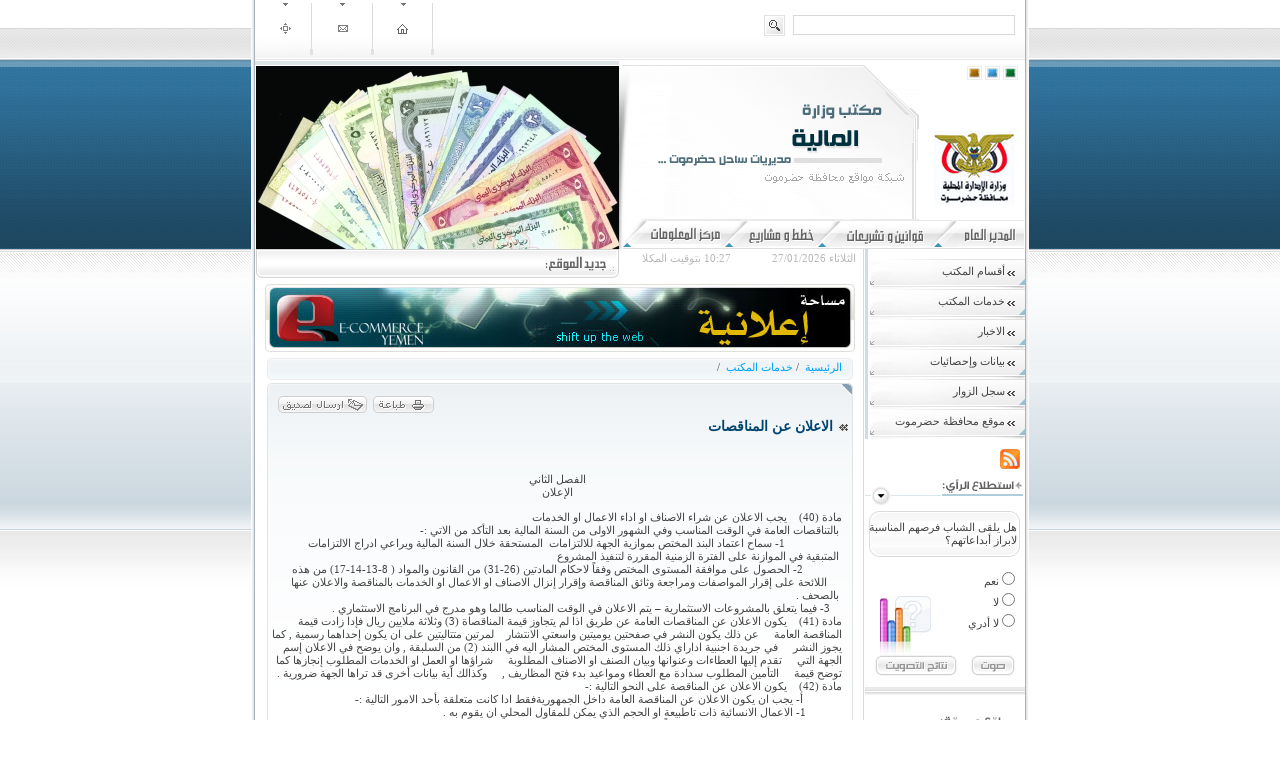

--- FILE ---
content_type: text/html; charset=windows-1256
request_url: https://sahel.had-finance.info/view/171.aspx
body_size: 11378
content:


<!DOCTYPE html PUBLIC "-//W3C//DTD XHTML 1.0 Transitional//EN" "http://www.w3.org/TR/xhtml1/DTD/xhtml1-transitional.dtd">

<html xmlns="http://www.w3.org/1999/xhtml" >
<head><title>
	مكتب وزارة المالية - ساحل حضرموت ::: الاعلان عن المناقصات
</title><meta http-equiv="Content-Type" content="text/html; charset=windows-1256" /><link rel="stylesheet" type="text/css" href="/App_CssStyles/style_blue.css" media="screen" title="blue" /><link rel="alternate stylesheet" type="text/css" href="/App_CssStyles/style_brown.css" media="screen" title="brown" /><link rel="alternate stylesheet" type="text/css" href="/App_CssStyles/style_green.css" media="screen" title="green" />

<script src="/js/script.js" type="text/javascript"></script>
</head>

<body>
    <form name="aspnetForm" method="post" action="171.aspx" id="aspnetForm">
<div>
<input type="hidden" name="__EVENTTARGET" id="__EVENTTARGET" value="" />
<input type="hidden" name="__EVENTARGUMENT" id="__EVENTARGUMENT" value="" />
<input type="hidden" name="__VIEWSTATE" id="__VIEWSTATE" value="8MTRx51hl9IpX6TzjdcfnTkZjxGMSrQ6v35I6M0rFJ4hCeyUySQUOGDc/n+xCaXTtuI8qO54mZ3lM4oRjI1VMrZ7Jkk4sljJG6F4r/iDXomAB8RDyGCDQyKYdEBVZ9jy/jK8b/CrmoVH6lIAdPrCBBb3F5o4G7tgiEBGZMdEfMUIYr/PSyM2Jju2GCEoEGwqouPys9niBV8zaGDJZNs2UeS4dy5OJSeQBkTpZhkQE2ajfJvJRjsL8xuO28Z5rdIdAU7XL0cNKw8iw6XZUtUPmI7qw75tZIQAi8eU4bRZzKmE3/RIZoyDysLR36jhpy2T0pt5ef+5dM5RTUcldPF7D77EAyrWJdEUykaJJ594Mo/A1uAM5UX6wyClezgwenYFiSwIPHR3V8Ye3omZTR7EhT6BLHUEa33E2AKpTTknugTU9pbvzTdrwZ5b0MkjUo05O3n+7AMVkhrIvdZbZuZMTsmGJFXqGQF7LI/qEsTd+rXfOzMO3AS6s8KjyYb/OFqLGVrRy4sROkzg5Uk4K6sz7tUH2Sy2fyJ3yj1O34EsGemT/p7G93Ko2kseFyPxfJQ5GWT8QK5WbecQivGOKjPEnUofTs1wLTgox8ataAv7Ywv9sccsaL+MH2360RS7gzRpVxsl1XCfjUydoBgsZNWV3cCs2ZwVvGB35hLeMsREzgt+hx3IAI0XesJkAnwPlTiUXHcgzrr5Sl4bokT/c0zJ0Pk6ol1ajdI1GiJ8TASlBXgkKm2ysk0EiO65S0iZTSLPMHBl26O8TEbdyyUEEwI/b7Z93N4wTSKEKx1vmAGyU8x9sa2gHtpHVJyzRDMhFJyS116PpGcuDxONngE9LPN/zc+78c3vRLPtBSpD0+Fa4BaDsKHfH8Lk3Xtu7Odp9yYv6mRhFQmJxgJtiAtmJwz1gVJRMQvvXPKc0u/3VRtR7mdw5AhQTswL4FKJgz+S4fc8XJDYr9hwZtLGchTCGJ2iai9i4G34hqDtiVpsKLeaS2lDvtGe419U6MZkLwDKTUhU9RDZJtGc79k2hdlTUVnL/LVPVEMEmfHHhxrID13Z0lrVFyScDGTH5fb7TjGm7JjwVP+Q5M0FRLu51dLFGwbmgnlvtf6NfbpZ8YkeudVxD1rWNhZmwu/CROLSMtSszgvHgdTLxHMziLEELskLup9q8xzP5+FqOB01RAcBNko3mZhLyqpEi4UjIDj5NWCp7eGkxR6MHl5n0EGBFzBVRjNai18q8Y2qS+iZfNTL0Mlm+LuC3EN2qnSru2Nzuf0CRQrPR/m+H/Y9wHKukM5Fg0DXAR58nPxNaZqTDKouPB0cDIaDXDzUSf80U0lKgyi4oQQGTlpvzDiqdG4SAzQpMHP3lXZLRKaYeQudiUCFEKnj1oqf0iMqVoDJCO4jmpSILPEKvdPG92zdj7Q/[base64]/VvnzXEFG0weKxttVW/fL5fYtRv9xhXMDq8aaRjQcPoFRGUHgNtjc6eJJVrjpzZdhV3hlVjT6w5dRWYwosNl7CouWNULnaymAxc+S/kmigZZyaWWHdXG3MEDwMvHkGmOsaY87stQMlkSgS2kGx6F5veHyFnl6EFDHFUSgzzFjUo9cPPmeBvq73Un4kTDFyHdb7zRjeO1z/j/zd2bLP7pW5WlNXY4oLr/UBdWfFCmi40Gb044H5JAtvwCO4pegfSVdfjAlkyJoV2JXTVFFdHORG6owtMyDLghqnvFmnDQVVDuGiuoFymLrSj58zNLzSnuy+Se0pQ4Crirx1oZ/qAkVg0Ya0ESJYkO6Ak1EjN9flvcWpUWF4TIdj4aQXOOfFIwYPaN2Ltaomh9thkJWY3IgKZHYtJJiCQjtDjW17MPrNPTzOz49goGO2aB54H6UVqef6pWQfiLh2eiBC0k6oHA8wXvtwE78ynHxuwHKSeBNtye7/p1gRVgInYeqLQzd3QoK6Cq4f2mXeMjtpW4mLL+HHlr2czclBYyp9wqondaFy1pfSeCOa79T/1p94u9wYPvmZYEwHO+Tl7rYxb/EOmXCKcJSRpE0SAFzV2KlPGr35NSpLnb3/[base64]/Hb4FTs2uYOw95/CsytTkslR2t5UL+XvChu4jQnfqqDFrvR1BXE+fX4IE/eGzBpQSc2Q+4a6yT2wGOuHWfIcapowwVAlNzwb3rittUXysozR0Bk9o1SVENheA1k4aXyIgA6X9A0Wr8iT5tcC34MoGaOrk5KLrR6dAuVRAONb7McqSvkYd8v3L1z7EluivqfifKaILOb4ZvovdnzHbOO1wt1jHpFHkAe8M2Rp3d8Q1xtTtsoXamP/zvz3yFJKPLNtoMpcTbIf2+fTHq84FRWYF4yANaCPuzQ28aq+7VsWgJSvD+12xS0gus2KNTgYMZGh6YmttIEEoQUBKzV99xzts+lG/qpQVtaJx7iEku43GldE3z4iKSkBBI37DXDfNCkg+eRb6BW2ABEdT7asCgPbO/Cjsa5jHfKszQ3PTwskTW47Rf9hWL4YW6xDDyO94G+rh1wL1TLHF8pQqkBs01PZ6elDgXYTjh2iNmXF5Jegp2Sw2GFztf/OSrCMAiq0DfCYKFVCiQVcMx/zJ7gXcpq/T32CRNZN/mIA7Sw+ZG9n4AzMvpBvdxnf7H3X7ooHMm0aYVM4LPTK3PkofTG1iZykSxmxfCjP+wWgaU4clIj8HdwtE5NkJsz4x8zGFFWU2UeryjyBFyaSKD/xt1wiPV/hpEZb2F+4QsPao1qrPfeogJuA/3YGYCDDWj3onkBaai5mj6+o6yFNaP9dtwafWbe8y4uRtWwDAZOj+CuRcJphW3KPbk+cAUXMlfP41xnhUlvH+IfxuI29KVN8UzcOXvTEh9u0LkgOiIKxAegx1dzvRDTicPoXc8P53qAD5m0tX3jED/XmPTibYxeUz9DlzSwKZXUwVzAYPFH0ZpVzPkMgtVr82000Yj3VuxnCzOtFenkC/7CP/SG2iTDy3a/EA6U50W8ZN4OxtEiL5FtjVtLXSGe4swW4SrJiyX93vTh2wWe9vN4Nmjk2irNZxMwYCJQ/6bWCsuEF5u2xR0CCpzXHC5lhd/uzaUhQ/W7LZPIAyyiYXAKvuDJyV0mMROTajJiS0NAIptD1SbUZCbd+omavn3C+4/uywEGSe1Xi+Fpb0230aPUmdKp/fYyKuuAfsc/Q25bkCHynCr7gk8CiuaP+lwPZQI06PjTS5Rlr2RGoc7g0QM8BVrZthGYtbQa7PrTqmVa/V0EO+Aze9ByXKAAgKsIeBPxua3DZJ6GZz5cSAT+pBerzSHypw7Kgr8y1qlLjffGSGc54QPRejIqcR3JFnO/PokkULleNyKrxL/cPPIrNZrzFT4K0p6bO/O+y7xH82y1A5yzeliJke/xu0rfNidxb+6QxWx2HQBwI8JNtRW7sChFjcuWBD+bfepcOxz1UIoQ81BGee9Zl4Uad0hmVu+chdj7R0MSifxvb7EAReUvpIuDwGM9ASZH3YXQYIleh46N0K9jJTO6GfOrLYnUFdyfplrt0Fwia8GsQKjomX57c+OpGfFUCRwUK8EwatNomcDAG1+0a/566WXTUBHJjwz+SrmcpKKDh3zB5CBYgdhJ4keQ0tGURoLT/mEkyibsEInpAXpkKRHyv90Cwwoeku27nx0Dgb9cyL/6AEcdkfTNtSTZl9JTNCjpw5qsxRonyR7Ximxszue9dBeZ2KKoYEaeRTnHz0QQgde+wAaKJhfNis6yxIhYrxHwPY6/rZf3dAZn8d/SD5htPLIbaijR4rtbRvuLKUe4NLUVZGhjSvkzwz4QI6VxAdw4VCpQvZP5NS0804Biep6f51IWKyv7fopTwyL4I679RYwvOHr9QeN+Fbcn7YrCMw+m8tc5UtxUogzisQiQAYMauG7lyj2UOCN6jKFDU7wVa0mtGnW7S4s9Js9JPMBYz4vFxVK7F5D083XhU6r8laZknc/9FB/8O5hxtkUmaPUdQentCUpkb4xNQvCkloKbxbGzZ+hpnAX87pfJ7tFtPcZmO6q/RWXlbqgZ36WO7JuxYDB7fJLH/eP8A+8xcuDTHAB6e1CAcDjq4naS91ed87+nq39GgIEDRJf6SaMRYU651VDPo9/Ynb+2RCPvZUXlnohPbD1arOnEWgBhpwq6ehVeDscdrVoVmrw0Hcjv1uluhMKe7xfS4Q+nJSJIraDtuwOyuJdYj7PtLxBEB+/RcXvlNOF/VMd+iWN7FOe7VUzkywKVJREQeyEmm82MHVULEJCDR/[base64]/lLT3GMps3YI4OpBGVzvx5fxg+iJCZFsXCZwyosdu6KztXDFDEyf1zxY5o5rNjDo5DBF939j3mI9m+oE85XxCFlWpdyMd/bgbib/3tMZTStFw9+qGiUVoxNafCCD4FRduWz540r93JSgIdmvavp6CUjAZ3EgIClyJw4h3Bfmwi5q9HlxfCrOQ84vT6TAJ5gS3p+Tx8qdKF4T+GZO+DqZRDnule+JyEEfXN0MfGOLnnih1l1Uh4juW1PCMWh5QLM5gLxVZPIVch8Cmvyr/Gkrtauijm2VsX7Ms4PulRATllujsCdmWmltY5Iyu7k67pRQNtkQ/dhqzD1gBxRL/ieD0HfOWeuF2YxrC3CFM2WLFTaiumri1hFtRCgCNZpL6LbQ3sAvIVA1qKI8bynuK4uRG1nu2KykoGJvgGX+Z/8ffXQaNtJwY4m7c4XmCrZ+bJJej+QFuBKAOfQzIDP/YkhwEHo6K1pMxIZpUtZL7MOJ4xJxx3KFXwErjYlYw6+vjpSlFDFRJc9hmL3rZnBCzBagDnSr7d6xvE7nrk8I/n9yurAdCPOAJfj+de6wJ+C1WcMkiT4TTqclm8u/9ed+AxrsQa1fNJJum3XQRbpmVJ5ZDhaMB8E5na1cWEw8zWt1KIN2PJYpYtBGPzekUIpI2hrA2E8ijEY4f3+cHBJ2VmqTKmepIvGdRQJ8Eijmw/X8yQIlhN8GZN7hGeBSTFPJpvS+P6pmPSUjnb/MigM+3eViV6NNs+9+rpdWPoxEqdcR7hjdB2IPCyK2AILpSUDhS4lOKUX3XIrmcLPusXyci9IRLIkqDc0SDAo4gaklzFKVF+QlLXGmKEwxjgtRU4hR8pazhJ1dW/O//STiRFM19evLxUANaTDH5slqaY+5GgmhbeIBCN2WFxtSlhcjVe2ZT6IVRi85gNekbPHib5gEnUKqermnw5g/t97jKL3TC5ig17LmJVtO23DFdb2u3P+VswOWqi1WeckimvH7MFj2GFCi55c50G45i34iZEsQwzdspDs1vK9Tw4XP9PZSgty3KoTaD1TsnBcjLpJY/dhoPhYq/5m2r+pXCOZwMw+PCq+CPsGsAKOlDj3NZrrCw+juOS6s6rlwzy5ptDd27GH4k7IKx0ZNtcfQZCFwjlHKzicIMvyHjFtziq3m+KVekrudllNEWLrHE5X/qIX6Gfk5+4+rJ5NYvnHjPeGCkSkPldmgEWLq0jrAGSrPDK1yo5x6uupYMgvj4Lh5f1ffQAe/MSheD9Gd4jdYlCM9P4i78eqZ+No00Ddy43C44cOKSyHfcvdKZsuBK8NeptordH+vIU1bjQ3Fl/ymoLo2vOND7X2NbSWNDOqt6+rqwJJrRGo+sdJrs2aQEa/[base64]/FEBqlbrZaPLEQl8D8Ue+o5C+5nS3vM8Hw/lMRAEp4TfpV47m+WJhFiyJ9FA2KBpX63EMFPaILe7YPhp2nFhWnaaXEd47KPt/bLb9rlRO8mQP+C5linxxQFgzb1KLnsjPVoEFHyFKchWp5T48bbQiQ7kTV+lGN2ILERpISedbFGOUn7lr/E7R0RsskhmCvVo2BW608cpzsGGdAF97nnqUSSKHB7qAXcV3ZpKnI1V1vqag632FpogpwakiMkCIRpn2z7cK1SHf79ua6SjeIhmPAfMzxhZJoisdYj1Ey4he62zSZDAxLJKlPKx/u+B49rbLCbAqIJv49cpVIcqx3cJq7yxouivQ+w/aZNytR/P0uZpCnpAATPvqW48cGdWl3EDNtLxpuORsG7HPoGI1YbCuTXo4bH3A2Qa2ICMZ47sE64S7q4vMfiYPhPjzjf36rtjzsi6yaArc96l3d6G0Bg6ukfW+M9i5gdLqdoDyZZ+7tv6MGUvFXPa7q73OiLAsDA62+o0lfO8Tlw/M3jispD0Ar+4TCMFNIQ4MLL/xp+529d9mLS7SzRxM10NNJg21nb3W5g6RVo8v4RStZYnF85fp9Hw/mg4tH7SCUyV6OnThGVgwkTP6q4pb62IE8VCFsWvapo8FRO43H3BJx1Y6moqkg4Du+577stNlGKpNjclB3WdUeM4T+GXTtcfOO1moJ9a8o/PekatCQW+KrcmxxjOoxYK5t/yQIH/QqR4TY/+bfL1SzNxULWh98oQg2noN2SZh8HFB7glQmdYRvcbexarINdAVjhVadtNc6mw2onwa4uEtjMymsaU8fXL9TkXVz8F+GuJgGnLFQszUpQn6yzCf7GBHWYeW7qguz8wDMdhTJffiYkE5OI5dXX9LT9SNHSm82zEJivabVNg56hW5tIu3KYb7pDU2UyJQ25Z/ePXZ704tSwp/C/kR5R8Y5o1BQJ5nEMHg86i2pwt92BN+rg7DwV8VXO1H/a+/LlnFOg57VC+YVRXlKnq4QZKTrjLgWitQjPAnDn60+EsaFC92PkkznJhetlHzzz2VIXEdhVyZvXdoL+/VMOnPZLmXmDuQArrDC1BdDcJO2eGzJPicx79916T+s/iJDSNIEqA6YdxpuULA1pxwdqk8KQmdGfDFCvVkZLP2KdQPy1SarEFo99VFrYRFGCWrfZvuk6aQVPqn+jMo9GyBmFb7IzvkozFrWnWCzLZkAwAmVq0C19FYvBZqmLMUzJQdSEJy83NFEszAHIquW5Z8Zaa0bkeW2KLEHTCeJuFElTOtu/[base64]" />
</div>

<script type="text/javascript">
//<![CDATA[
var theForm = document.forms['aspnetForm'];
if (!theForm) {
    theForm = document.aspnetForm;
}
function __doPostBack(eventTarget, eventArgument) {
    if (!theForm.onsubmit || (theForm.onsubmit() != false)) {
        theForm.__EVENTTARGET.value = eventTarget;
        theForm.__EVENTARGUMENT.value = eventArgument;
        theForm.submit();
    }
}
//]]>
</script>


<div>

	<input type="hidden" name="__VIEWSTATEGENERATOR" id="__VIEWSTATEGENERATOR" value="541A68AF" />
	<input type="hidden" name="__VIEWSTATEENCRYPTED" id="__VIEWSTATEENCRYPTED" value="" />
	<input type="hidden" name="__EVENTVALIDATION" id="__EVENTVALIDATION" value="zQyKpQasN3QjgZJD22CdgtRk6btS77FUKjowFuIIVklsdRVzUHKN+KuFAuZOx1HcPsDm/aE3X+nO+3TSLVmMrQRq1qlNyz2ElMhcv7XyYKdiORXNiejKjpcjgN6JmC3eL4TfXBf6X1PU45vjh1RKBiq2FM0=" />
</div>
   
<div id="shadow_border">

<div id="main">

<div id="banner">


<div id="main_links_wrap">

<div id="site_map">
	<a href="/view/SiteMap.aspx">	</a>
</div>

<div id="call_us">
	<a href="/view/ContactUS.aspx">	</a>
</div>

<div id="home_page">
	<a href="/view/1.aspx">	</a>
</div>

</div>






<div id="search_wrap">

<div style="position:relative; float:right; width:230px; height:25px">

<input name="ctl00$txtSearch" type="text" id="ctl00_txtSearch" class="text_box" />
</div>

<div style="position:relative; float:right; width:40px; height:25px">

<input type="image" name="ctl00$SearchBtn" id="ctl00_SearchBtn" class="right" src="../Images/Design/search_icon.gif" style="border-width:0px;" />	</div>
</div>
</div>

<div id="sub_banner">

<div style="position:relative; float:left; width:363px; height:182px; padding-top:1px; padding-left:1px; border-top:#dee5e9 4px solid">

<img id="ctl00_ImgOfficePicture" src="../app_images/Large/4353453.jpg" style="border-width:0px;" /></div>

<div style="position:relative; float:left; width:405px; height:auto">

<div style="float:left; margin-top:4px; width:300px; height:155px; overflow:hidden">
		
        <img id="ctl00_imgOfficeTitle" src="../app_images/Large/maleeah.gif" style="border-width:0px;" /></div>

<div style="position:relative; float:left; width:105px; height:70px">


<div style="position:relative; float:right; margin-top:5px; width:83px; height:20px">

<div style="position:absolute; right:6px">
<a href="#" onclick="setStyle('green');return false;">
<img style="right:5px" src="/Images/Design/color_green.gif" /></a></div>

<div style="position:absolute; right:24px">
<a href="#" onclick="setStyle('blue');return false;">
<img src="/Images/Design/color_blue.gif" /></a></div>

<div style="position:absolute; right:42px">
<a href="#" onclick="setStyle('brown');return false;">
<img src="/Images/Design/color_brown.gif" /></a></div>
</div>
</div>

<div style="float:left; width:95px; height:80px">
<a href="/view/1.aspx">		<img id="ctl00_imgLogo" src="../app_images/Large/ministry.jpg" style="border-width:0px;" /></div>

<div class="clear"></div>

<div style="position:relative; float:left; width:405px; height:29px">

<div style="position:relative; float:left">
	<img src="/Images/Design/bottom_shadow.gif" /></div>

<div class="arrow_for_bottonlink_left"></div>

<div style="position:relative; float:left">
	<a href="/view/5.aspx">	<img src="/Images/Design/information.gif" />	</a></div>

<div class="arrow_for_bottonlink"></div>

<div style="position:relative; float:left">
	<a href="/view/7.aspx">	<img src="/Images/Design/plans.gif" />	</a></div>

<div class="arrow_for_bottonlink"></div>

<div style="position:relative; float:left">
	<a href="/view/14.aspx">	<img src="/Images/Design/laws.gif" />	</a></div>

<div class="arrow_for_bottonlink"></div>

<div style="position:relative; float:left">
	<a href="/view/3.aspx">	<img src="/Images/Design/manager.gif" />	</a></div>
</div>
</div>
</div>



<!--//// background of Contents ///////////////////////////////////-->
<div id="background_content">			




 <div style="position:relative; float:left; width:606px; height:auto">
 
 
 <!--//// New News In Site ///////////////////////////////////-->
 <div style="position:relative; float:left; left:1px; width:363px; height:29px; background:url(/Images/Design/newsite_bg.gif) repeat-x">
 
 <div class="left"> <img src="/Images/Design/newsite_left.gif" /> </div>
 
 <div style="position:relative; float:left; height:29px; text-align:center">
 <div id="new_news_site">
 
  <MARQUEE class="MARQUEE_CLASS" height="22px" behavior="scroll" onmouseover=this.stop() onmouseout=this.start() scrollAmount=1 hspace=1 direction="up" > </marquee>	
   					 
 
 </div>
 </div>
 
 <div class="right"> <img src="/Images/Design/newsite.gif" /> </div>
 </div>
 <!--//// End New News In Site ///////////////////////////////////-->
 
 
 
 
 <!--//// Time ///////////////////////////////////-->
 <div style="position:relative; float:right; width:235px; height:29px">
 
 <div style="position:relative; float:right; width:120px; height:20px; margin-top:3px; padding-right:5px; color:#b9b9b9">
 		<span id="ctl00_lblDate">الثلاثاء 27/01/2026</span> </div>
 
 <div style="position:relative; float:left; width:105px; height:20px; margin-top:3px; color:#b9b9b9">
 		<span id="ctl00_lblTime">10:27</span> بتوقيت المكلا</div>
 </div>
 <!--//// End Time ///////////////////////////////////-->
 
 
 <div class="clear"></div>
 
 
 <!--//// Advir ///////////////////////////////////-->
 <div style="position:relative; float:left; left:10px; margin-top:5px; width:590px; height:70px">
 
 	<div id="ctl00_AdverDIV"><a target='_blank' href='' ><img border='0' src=/app_Files/adver/adver.jpg /></a></div> </div>
 <!--//// End Advir  ///////////////////////////////////--> 
 
 
 </div>
 
 
 
 
 
 
 <!--//// Right Contents ///////////////////////////////////-->


<div id="right_contents">

<div id="borderleft_list_links">

<div class="list_links">

	
<a href='/view/75.aspx'>	<p style="position:relative; margin-right:20px; margin-top:6px">	أقسام المكتب</p>	</a>
   
    
	
<a href='/view/8.aspx'>	<p style="position:relative; margin-right:20px; margin-top:6px">	خدمات المكتب</p>	</a>
   
    
	
<a href='/view/4.aspx'>	<p style="position:relative; margin-right:20px; margin-top:6px">	الاخبار</p>	</a>
   
    
	
<a href='/view/128.aspx'>	<p style="position:relative; margin-right:20px; margin-top:6px">	بيانات وإحصائيات</p>	</a>
   
    
	
<a href='/view/GuestBook.aspx'>	<p style="position:relative; margin-right:20px; margin-top:6px">	سجل الزوار</p>	</a>
   
    
	
<a href='http://www.hadhramaut.info'>	<p style="position:relative; margin-right:20px; margin-top:6px">	موقع محافظة حضرموت </p>	</a>
   
    

</div>
</div>

<div class="clear"></div>

<div style="position:relative; float:right; margin-top:10px; right:5px; width:150px; height:20px">

<input type="image" name="ctl00$right1$img1" id="ctl00_right1_img1" class="right" src="../Images/Design/rss.gif" style="border-width:0px;" />

</div>

<div style="position:relative; float:right; margin-top:10px; overflow:hidden; width:160px; height:auto">

<div id="poll_title"></div>

<div style="position:relative; float:left; margin-top:6px; width:160px; height:auto">
    
    <div id="poll_bg">
    
    <div id="poll_top"></div>
    
    <div id="poll_question">    
    	<span id="ctl00_right1_lblQuestion">هل يلقى الشباب فرصهم المناسبة لابراز أبداعاتهم؟ </span>    </div>
    </div>
    
    <div id="poll_bottom"></div>
</div>

<div class="clear"></div>

<div id="poll_wizard">

<table id="ctl00_right1_rdListAnswers" cellspacing="5" cellpadding="5" border="0">
	<tr>
		<td><input id="ctl00_right1_rdListAnswers_0" type="radio" name="ctl00$right1$rdListAnswers" value="17" /><label for="ctl00_right1_rdListAnswers_0"> نعم</label></td>
	</tr><tr>
		<td><input id="ctl00_right1_rdListAnswers_1" type="radio" name="ctl00$right1$rdListAnswers" value="18" /><label for="ctl00_right1_rdListAnswers_1"> لا</label></td>
	</tr><tr>
		<td><input id="ctl00_right1_rdListAnswers_2" type="radio" name="ctl00$right1$rdListAnswers" value="19" /><label for="ctl00_right1_rdListAnswers_2"> لا أدري</label></td>
	</tr>
</table>
</div>

<div class="clear"></div>

<div style="position:relative; margin:0 auto; width:140px; height:22px">
<a id="ctl00_right1_poll_Vote" href="javascript:__doPostBack('ctl00$right1$poll_Vote','')"> <img class="right" src="/Images/Design/poll_botton.gif" /></a>
<a href="poll/5.aspx" id="ctl00_right1_pollResult"><img class="left" src="/Images/Design/poll_result.gif" /></a>	
</div>

<div class="clear"></div>

<div style="position:relative; float:right; margin-top:10px; width:160px; height:8px; background:url(/Images/Design/poll_underline.gif) repeat-x"></div>
</div>

<div class="clear"></div>

<div style="position:relative; float:right; margin-top:20px; padding-bottom:10px; width:160px; height:auto">

<div id="friend_site_title"></div>

<div class="clear"></div>

 
	<div style="position:relative; margin-top:5px; float:left; width:160px; height:auto">

    <div class="arrow"></div>
    
    <div class="friend_site_link">
   	<a target="_blank"  href='http://www.hadhramaut.info'>موقع محافظة حضرموت</a></div>
    <div class="clear"></div>
     </div>
    
	<div style="position:relative; margin-top:5px; float:left; width:160px; height:auto">

    <div class="arrow"></div>
    
    <div class="friend_site_link">
   	<a target="_blank"  href='http://had-mukallaradio.info/'>موقع إذاعة المكلا </a></div>
    <div class="clear"></div>
     </div>
    
	<div style="position:relative; margin-top:5px; float:left; width:160px; height:auto">

    <div class="arrow"></div>
    
    <div class="friend_site_link">
   	<a target="_blank"  href='http://had-sayunradio.info/'>موقع إذاعة سيئون</a></div>
    <div class="clear"></div>
     </div>
    
              
</div>



</div>


<!--//// End Right Contents ///////////////////////////////////-->
 
 
 
 
 
 
 
 <!--//// Left Contents ///////////////////////////////////-->
                       
 <div id="left_contents">
  


     <div id="article">
 <div id="article_path">
 <div id="article_path_left"></div>
 <div id="article_path_text">
<div id="ctl00_ContentPlaceHolder1_ctl00_dvpath"><a href=/view/1.aspx> الرئيسية </a> &nbsp;/&nbsp;<a href=/view/8.aspx >خدمات المكتب</a> &nbsp;/&nbsp;</div> </div>
 <div id="article_path_right"></div>
 </div>
 <div class="clear" />
<table cellspacing="0" border="0" id="ctl00_ContentPlaceHolder1_ctl00_FormView1" style="width:100%;border-collapse:collapse;">
	<tr>
		<td colspan="2">
 
 <div id="article_body">
 
 <div id="article_top_border">
 <div id="article_top_border_left"></div>
 <div id="article_top_border_right"></div>
 </div>
 
 <div id="article_body_bg">
 
 <div style="position:relative; float:left; left:10px">
 	<a href='/TipAFrind/171.aspx'>	<img src="../Images/Design/send_btn.png" />	</a>
 </div>
 
 <div style="position:relative; float:left; left:15px">
 	<a href='/print/171.aspx'>	<img src="../Images/Design/print_btn.png" />	</a>
 </div>
 
 <div style="position:relative; margin-top:5px; float:left; width:580px; height:auto">
	
    <div class="arrow_2"></div>
    
    <div id="article_title">
الاعلان عن المناقصات    </div>
 
 </div>
 
 <div style="position:relative; float:left; width:570px; height:10px; font-size:10px; color:#8d8d8d">
  </div>
 <div style="position:relative; float:left; margin-top:2px; width:570px; height:10px; font-size:10px; color:#8d8d8d">
        	
 </div>
 
 <div id="article_body_text">
 
 
<br /> 
<div ></div>
       
        <span id="ctl00_ContentPlaceHolder1_ctl00_FormView1_Label1"><div align="right"><div align="center">الفصل الثاني<br>الإعلان<br></div><br>مادة (40)&nbsp;&nbsp; &nbsp;يجب الاعلان عن شراء الاصناف او اداء الاعمال او الخدمات <br>&nbsp;بالتناقصات العامة في الوقت المناسب وفي الشهور الاولى من السنة المالية بعد التأكد من الاتي :- <br>&nbsp; &nbsp;&nbsp;&nbsp; &nbsp;&nbsp;&nbsp; &nbsp;&nbsp;&nbsp; &nbsp;&nbsp;&nbsp;&nbsp; 1- سماح اعتماد البند المختص بموازية الجهة للالتزامات&nbsp; المستحقة خلال السنة المالية ويراعي ادراج الالتزامات &nbsp;&nbsp; &nbsp;&nbsp;&nbsp; &nbsp;المتبقية في الموازنة على الفترة الزمنية المقررة لتنفيذ المشروع<br>&nbsp;&nbsp;&nbsp;&nbsp;&nbsp;&nbsp;&nbsp;&nbsp;&nbsp;&nbsp;&nbsp;&nbsp; 2- الحصول على موافقة المستوى المختص وفقاً لاحكام المادتين (26-31) من القانون والمواد ( 8-13-14-17) من هذه &nbsp;&nbsp; &nbsp;&nbsp;&nbsp; &nbsp;اللائحة على إقرار المواصفات ومراجعة وثائق المناقصة وإقرار إنزال الاصناف او الاعمال او الخدمات بالمناقصة والاعلان عنها &nbsp;&nbsp; &nbsp;بالصحف .<br>&nbsp;&nbsp; &nbsp;3- فيما يتعلق بالمشروعات الاستثمارية – يتم الاعلان في الوقت المناسب طالما وهو مدرج في البرنامج الاستثماري .<br>مادة (41)&nbsp;&nbsp; &nbsp;يكون الاعلان عن المناقصات العامة عن طريق اذا لم يتجاوز قيمة المناقصاة (3) وثلاثة ملايين ريال فإدا زادت قيمة المناقصة العامة &nbsp;&nbsp; &nbsp;عن ذلك يكون النشر في صفحتين يوميتين واسعتي الانتشار&nbsp;&nbsp; &nbsp;لمرتين متتاليتين على ان يكون إحداهما رسمية , كما يجوز النشر &nbsp;&nbsp; &nbsp;في جريدة اجنبية اداراي ذلك المستوى المختص المشار اليه في االبند (2) من السلبقة , وان يوضح في الاعلان إسم الجهة التي &nbsp;&nbsp; &nbsp;تقدم إليها العطاءات وعنوانها وبيان الصنف او الاصناف المطلوبة &nbsp;&nbsp; &nbsp;شراؤها او العمل او الخدمات المطلوب إنجازها كما توضح قيمة &nbsp;&nbsp; &nbsp;التأمين المطلوب سدادة مع العطاء ومواعيد بدء فتح المظاريف , &nbsp;&nbsp; &nbsp;وكذالك أية بيانات أخرى قد تراها الجهة ضرورية .<br>مادة (42)&nbsp;&nbsp; &nbsp;يكون الاعلان عن المناقصة على النحو التالية :-<br>&nbsp;&nbsp;&nbsp;&nbsp;&nbsp;&nbsp;&nbsp;&nbsp;&nbsp;&nbsp;&nbsp;&nbsp; أ- يجب ان يكون الاعلان عن المناقصة العامة داخل الجمهوريةفقط ادا كانت متعلقة بأحد الامور التالية :-&nbsp;&nbsp;&nbsp; <br>&nbsp;&nbsp; &nbsp;&nbsp;&nbsp; &nbsp;&nbsp;&nbsp;&nbsp; 1- الاعمال الانسائية ذات تاطبيعة او الحجم الذي يمكن للمقاول المحلي ان يقوم به .<br>&nbsp;&nbsp; &nbsp;&nbsp;&nbsp; &nbsp;2- شراء مواد او معدات تصنع محلياً او محصورة في اجهزتالدولة او وحدات القطاع العام او المختلط او القطاع الخاص المحلي .&nbsp;&nbsp; &nbsp;&nbsp;&nbsp; &nbsp;ب- يعلن عن المناقصة العامة في الجمهورية وفي الخارج إذا &nbsp;&nbsp; &nbsp;وبموفقة المستوى المختص .<br>مادة (43)&nbsp;&nbsp; &nbsp;تكون المهلة المحددة لتقديم العطاءات شهراً واحداً على الأقل وتبدأ المهلة من تاريخ اول إعلان عن الناقصة <br><br><br></div></span><br />
 </div>
 
 </div>
 
 <div id="article_footer">
 <div id="article_footer_left"></div>
 <div id="article_footer_right"></div>
 </div>

 </div>
 
    </td>
	</tr>
</table>
 </div>
<div id="article_write">

 <li>

 إقرا ايضاً 

 </li>

 </div>
 
  <div style="position:relative; padding-bottom:10px; float:left; width:570px; height:auto">
	
    <div class="arrow"></div>
    
    <div class="article_write_link">
   	<a href="174.aspx" id="ctl00_ContentPlaceHolder1_ctl00_RptReadMore_ctl00_lnk">تقديم العطاءات</a>    
    
    </div>
 </div>

 
  <div style="position:relative; padding-bottom:10px; float:left; width:570px; height:auto">
	
    <div class="arrow"></div>
    
    <div class="article_write_link">
   	<a href="173.aspx" id="ctl00_ContentPlaceHolder1_ctl00_RptReadMore_ctl01_lnk">المناقصات واجراءتها</a>    
    
    </div>
 </div>

 
  <div style="position:relative; padding-bottom:10px; float:left; width:570px; height:auto">
	
    <div class="arrow"></div>
    
    <div class="article_write_link">
   	<a href="172.aspx" id="ctl00_ContentPlaceHolder1_ctl00_RptReadMore_ctl02_lnk">التامينات</a>    
    
    </div>
 </div>

 
  <div style="position:relative; padding-bottom:10px; float:left; width:570px; height:auto">
	
    <div class="arrow"></div>
    
    <div class="article_write_link">
   	<a href="170.aspx" id="ctl00_ContentPlaceHolder1_ctl00_RptReadMore_ctl03_lnk">اجراءات فتح المظاريف</a>    
    
    </div>
 </div>

 
 







 </div>                       
                        
 <!--//// End Left Contents ///////////////////////////////////-->






</div>  <!-- End of background content -->
<div class="clear"></div> <!-- this class clear is very important -->




<!--//// Footer ///////////////////////////////////-->

<div id="footer">

<div style="position:relative; float:right; width:320px; height:auto">
<div id="copy_right">
	جميع الحقوق محفوظة  <a target="_blank" href="http://hadhramaut.info/view/5908.aspx">لشبكة مواقع محافظة حضرموت</a> 2005 - 2026</div>

<div id="designer">
	تصميم و إدارة</div>
<div id="ECY_company">
	<a href="http://www.ecommerce-ye.com/" target="_blank">	 شركة التجارة الإلكترونية اليمنية المحدودة		</a></div>
</div>

<div style="position:relative; float:left; width:200px; height:auto">
<div id="contact_us">
	<a href="/view/Contactus.aspx">	 اتصل بنا	   </a></div>
<div style="position:relative; float:left; margin-top:5px; left:15px;">
|</div>
<div id="acception">
	<a href="/view/40.aspx">	إتفاقية الإستخدام	   </a></div>
</div>

</div><!--//// End Footer ///////////////////////////////////-->
<div class="clear"></div> <!-- this class clear is very important -->





<div class="clear"></div> <!-- this class clear is very important -->
</div>
<div class="clear"></div>
</div>
<div class="clear"></div>

</form>
<div class="clear"></div>

<script defer src="https://static.cloudflareinsights.com/beacon.min.js/vcd15cbe7772f49c399c6a5babf22c1241717689176015" integrity="sha512-ZpsOmlRQV6y907TI0dKBHq9Md29nnaEIPlkf84rnaERnq6zvWvPUqr2ft8M1aS28oN72PdrCzSjY4U6VaAw1EQ==" data-cf-beacon='{"version":"2024.11.0","token":"a3861b59a56a4906ae5afe78ad214a79","r":1,"server_timing":{"name":{"cfCacheStatus":true,"cfEdge":true,"cfExtPri":true,"cfL4":true,"cfOrigin":true,"cfSpeedBrain":true},"location_startswith":null}}' crossorigin="anonymous"></script>
</body>
</html>


--- FILE ---
content_type: text/css
request_url: https://sahel.had-finance.info/App_CssStyles/style_brown.css
body_size: 4143
content:
@charset "utf-8";
/* CSS Document */

*{ margin:0px; padding:0px }

/**** Main Tags *************************************************************/

body{
text-align:right;
font-family:tahoma;
font-size:11px;
color:#454545;
background:url(../Images/Design/body_tex_brown.gif) repeat-x
}

p{
font-family:tahoma; font-size:11px; color:#454545
}

a{
text-decoration:none; font-family:tahoma; font-size:11px; color:#b67501
}

a:hover{
text-decoration:underline
}

a:focus{
outline:none
}

img{
border-bottom-style:none; border-left-style:none; border-right-style:none; border-top-style:none;
display:block
}

/**** End Main Tags *************************************************************/




/**** Main Classes *************************************************************/

.clear{ clear:both }

.right{ float:right }

.left{ float:left }

.arrow{ position:absolute; right:0px; top:6px; width:5px; height:5px; background:url(../Images/Design/arrow.gif) no-repeat }

.arrow_2{ position:absolute; right:0px; top:6px; width:9px; height:7px; background:url(../Images/Design/arrow_2.gif) no-repeat }

.arrow_3{ position:absolute; right:0px; top:6px; width:6px; height:5px; background:url(../Images/Design/arrow_3.gif) no-repeat }

.details{ position:relative; float:right; width:290px; height:15px; text-align:left }

.text_box{ background:#FFFFFF; border:#d9d9d9 1px solid; width:220px; height:18px; font-family:tahoma; font-size:11px; color:#515151 }

.MARQUEE_CLASS{ position:relative; height:20px; width:280px; top:3px; text-align:center }

.form_text_box{ background:#FFFFFF; width:300px; height:18px; font-family:Tahoma; font-size:11px; color:#454545; border:#d9d9d9 1px solid }

.form_textarea{ position:relative; background:#FFFFFF; width:300px; height:100px; direction:rtl; text-align:right; font-family:Tahoma; font-size:11px; color:#454545; border:#d9d9d9 1px solid }

.dropdownlist_search{
position:relative; float:right; width:302px; height:20px; direction:rtl; text-align:right; font-family:tahoma; font-size:11px; color:#b2b2b2; border:#d9d9d9 1px solid
}

/**** End Main Classes *************************************************************/




/**** Main ID *************************************************************/

div#shadow_border{position:relative; margin:0 auto; width:778px; height:auto; background:url(../Images/Design/shadow_border.gif) repeat-y }

div#shadow_border #main{ position:relative; margin:0 auto; width:770px; height:auto; direction:rtl; background:#FFFFFF }

/**** End Main ID *************************************************************/




/**** Design *************************************************************/

div#shadow_border #main #banner{ position:relative; width:770px; height:60px; background:url(../Images/Design/bg_banner.gif) repeat-x }

div#shadow_border #main #banner #main_links_wrap{ position:relative; float:left; width:300px; height:55px }

div#shadow_border #main #banner #main_links_wrap #site_map{ position:relative; float:left; margin-top:3px }

div#shadow_border #main #banner #main_links_wrap #site_map a{ position:relative; float:left; width:58px; height:52px; text-decoration:none; background:url(../Images/Design/site_map.gif) no-repeat }

div#shadow_border #main #banner #main_links_wrap #site_map a:hover{ background:url(../Images/Design/site_map_brown.gif) no-repeat }

div#shadow_border #main #banner #main_links_wrap #call_us{ position:relative; float:left; margin-top:3px }

div#shadow_border #main #banner #main_links_wrap #call_us a{ position:relative; float:left; width:61px; height:52px; text-decoration:none; background:url(../Images/Design/contact_us.gif) no-repeat }

div#shadow_border #main #banner #main_links_wrap #call_us a:hover{ background:url(../Images/Design/contact_us_brown.gif) no-repeat }

div#shadow_border #main #banner #main_links_wrap #home_page{ position:relative; float:left; margin-top:3px }

div#shadow_border #main #banner #main_links_wrap #home_page a{ position:relative; float:left; width:60px; height:52px; text-decoration:none; background:url(../Images/Design/home_page.gif) no-repeat }

div#shadow_border #main #banner #main_links_wrap #home_page a:hover{ background:url(../Images/Design/home_page_brown.gif) no-repeat }

div#shadow_border #main #banner #search_wrap{ position:relative; float:right; width:300px; height:30px; right:10px; margin-top:15px }

div#shadow_border #main #sub_banner{ position:relative; width:770px; height:188px; margin-top:1px }

div#shadow_border #main #sub_banner .arrow_for_bottonlink{ position:relative; float:left; width:28px; height:29px; background:url(../Images/Design/arrow_for_bottonlink_brown.gif) no-repeat }

div#shadow_border #main #sub_banner .arrow_for_bottonlink_left{ position:relative; float:left; width:28px; height:29px; background:url(../Images/Design/arrow_for_bottonlink_left_brown.gif) no-repeat }

div#shadow_border #main #background_content{
position:relative; float:left; width:770px; height:auto; background:url(../Images/Design/bg_contents_brown.gif) repeat-y
}

/**** End Design *************************************************************/




/**** New News In Site *************************************************************/

div#shadow_border #main #new_news_site{
position:relative; float:left; width:280px; height:29px
}

div#shadow_border #main #new_news_site p{
padding-bottom:10px
}

/**** End New News In Site *************************************************************/





/**** Left Contents *************************************************************/

div#shadow_border #main #left_contents{
position:relative; float:left; width:608px; height:auto }

/**** End Left Contents *************************************************************/




/**** statistical *************************************************************/

div#shadow_border #main #left_contents #statistical{
position:relative; float:left; margin-top:10px; width:287px; height:auto
}

div#shadow_border #main #left_contents #statistical #statistical_top{
position:relative; float:left; width:287px; height:23px; background:url(../Images/Design/statistical_title_brown.gif) no-repeat
}

div#shadow_border #main #left_contents #statistical #statistical_border{
position:relative; float:right; width:286px; height:auto; border-bottom:#cdc4b4 1px solid; border-right:#b8ab94 1px solid;
background:url(../Images/Design/statistical_shadow.gif) no-repeat left top
}

div#shadow_border #main #left_contents #statistical #statistical_border #statistical_title{
position:relative; float:left; width:275px; height:auto; font-family:Arial; font-weight:bold; font-size:12px
}

div#shadow_border #main #left_contents #statistical #statistical_border #statistical_dis{
position:relative; float:right; margin-top:5px; margin-right:5px; width:275px; height:auto; color:#6a6a6a
}

div#shadow_border #main #left_contents #statistical #statistical_border .statistical_dropdown_list{
position:relative; float:right; width:180px; height:20px; direction:rtl; text-align:right; font-family:tahoma; font-size:11px; color:#b2b2b2; border:#d9d9d9 1px solid
}

div#shadow_border #main #left_contents #statistical #statistical_border #statistical_acropat{
position:relative; float:right; margin-top:5px; width:230px; height:auto; color:#6a6a6a
}

/**** End statistical *************************************************************/




/**** Tab *************************************************************/

div#shadow_border #main #left_contents #tab_border{
position:relative; float:left; width:281px; height:auto; border-right:#b8ab94 1px solid; padding-right:5px; padding-top:20px
}

div#shadow_border #main #left_contents #tab_border #top_line{
width:286px; height:30px; position:relative;  background:url(../Images/Design/top_tex.gif) repeat-x
}

div#shadow_border #main #left_contents #tab_border #top_line #top_line_left{
width:6px; height:30px; position:absolute; top:0px; left:0px; background:url(../Images/Design/top_left.gif) no-repeat
}

div#shadow_border #main #left_contents #tab_border #top_line #top_line_right{
width:6px; height:30px; position:absolute; top:0px; left:280px; background:url(../Images/Design/top_right.gif) no-repeat
}

div#shadow_border #main #left_contents #tab_border #top_line #tab_1_active{
position:relative; float:right; margin-right:10px
}
div#shadow_border #main #left_contents #tab_border #top_line #tab_1_inactive{
position:relative; float:right; margin-right:10px; display:none
}
div#shadow_border #main #left_contents #tab_border #top_line #tab_2_inactive{
position:relative; float:right
}

div#shadow_border #main #left_contents #tab_border #top_line #tab_2_active{
position:relative; float:right; display:none
}

div#shadow_border #main #left_contents #tab_border #mid_line{
width:284px; height:200px; border-left:1px solid #d1d1d1; border-right:1px solid #d1d1d1
}

div#shadow_border #main #left_contents #tab_border #mid_line #tab_1{
position:relative; float:right; width:284px; height:200px; overflow-y:scroll; overflow-x:hidden
}

div#shadow_border #main #left_contents #tab_border #mid_line #tab_2{
position:relative; float:right; width:284px; height:200px; overflow-y:scroll; overflow-x:hidden; display:none
}

.tab_subject{
position:relative; float:right; right:3px; width:260px; height:auto; font-family:Arial; font-size:12px; font-weight:bold
}

.tab_pic{
position:relative; float:right; right:1px; width:60px; height:40px; padding:1px 1px 1px 1px; border:#dedede 1px solid
}

.tab_pic img{
width:60px; height:40px
}

.tab_dis{
position:relative; float:right; right:5px; width:200px; height:40px; overflow:hidden; font-size:11px
}

div#shadow_border #main #left_contents #tab_border #bottom_line{
width:286px; height:9px; position:relative; background:url(../Images/Design/bottom_tex.gif) repeat-x
}
div#shadow_border #main #left_contents #tab_border #bottom_line #bottom_left{
position:absolute; width:6px; height:9px; top:0px; left:0px; background:url(../Images/Design/bottom_left.gif) no-repeat
}

div#shadow_border #main #left_contents #tab_border #bottom_line #bottom_right{
position:absolute; width:6px; height:9px; top:0px; left:280px; background:url(../Images/Design/bottom_right.gif) no-repeat
}

/**** End Tab *************************************************************/




/**** Services Office *************************************************************/

div#shadow_border #main #left_contents #services_border{
position:relative; float:left; padding-bottom:65px; width:286px; height:auto; border-right:#b8ab94 1px solid
}

div#shadow_border #main #left_contents #services_border #services_top{
position:relative; float:left; margin-top:10px; width:286px; height:20px; background:url(../Images/Design/services_office.gif) no-repeat right
}

div#shadow_border #main #left_contents #services_border #services_border_top{
position:relative; float:left; left:2px; width:280px; height:18px; background:url(../Images/Design/services_border_top.gif) no-repeat
}

div#shadow_border #main #left_contents #services_border #services_border_bottom{
position:relative; float:left; width:282px; height:19px; background:url(../Images/Design/services_border_bottom.gif) no-repeat
}

div#shadow_border #main #left_contents #services_border #services_border_bg{
position:relative; float:left; left:2px; width:280px; height:auto; background:url(../Images/Design/services_border_bg.gif) repeat-y
}

div#shadow_border #main #left_contents #services_border #services_border_bg #services_dis{
position:relative; float:right; margin-top:2px; right:5px; width:275px; height:auto; color:#6a6a6a
}

div#shadow_border #main #left_contents #services_border #services_border_bg #services_man{
position:relative; float:left; width:275px; height:auto; background:url(../Images/Design/services_border_man.jpg) no-repeat left bottom
}

div#shadow_border #main #left_contents #services_border #services_border_bg #services_man .services_link{
position:relative; float:right; right:7px; width:200px; height:auto
}

div#shadow_border #main #left_contents #services_border #services_border_bg #services_man .services_link a{
color:#b48131
}

/**** End Services Office *************************************************************/






/**** Services Archive Office *************************************************************/

div#shadow_border #main #left_contents #ServicesOfficeLogo{ position:relative; float:left; left:10px; width:589px; height:92px }

div#shadow_border #main #left_contents #ServicesOfficeHeader{ position:relative; float:left; left:10px; margin-top:10px; width:590px; height:23px; background:url(../Images/Design/ServicesOfficeHeaderBg.gif) repeat-x }

div#shadow_border #main #left_contents #ServicesBorderContent{ position:relative; float:left; left:10px; width:588px; height:auto; border-left:#cecece 1px solid; border-right:#cecece 1px solid; border-bottom:#cecece 1px solid }

div#shadow_border #main #left_contents #ServicesBorderContent .ServicesOfficeLink_1{ position:relative; float:left; padding-bottom:5px; width:588px; height:auto; border-bottom:#FFFFFF 1px solid; border-top:#FFFFFF 1px solid; background:#ebebeb }

div#shadow_border #main #left_contents #ServicesBorderContent .ServicesOfficeLink_2{ position:relative; float:left; padding-bottom:5px; width:588px; height:auto; border-bottom:#FFFFFF 1px solid; border-top:#FFFFFF 1px solid; background:#f5f5f5 }

.ServicesTitle{ position:relative; float:right; right:10px; width:560px; height:auto; padding-bottom:3px; padding-top:2px }

.ServicesTitle a{ text-decoration:none; font-family:Arial; font-size:13px; font-weight:bold; color:#202020 }

.ServicesTitle a:hover{ text-decoration:none; color:#b67501 }

.ServicesDis{ position:relative; float:right; right:5px; width:580px; height:auto; line-height:15px }

.ServicesPic{ float:right; width:auto; height:auto; padding:2px 2px 2px 2px; margin:2px 2px 2px 2px; border:#dedede 1px solid }

/**** End Services Archive Office *************************************************************/





/**** Manager *************************************************************/

div#shadow_border #main #left_contents #manager{
position:relative; float:right; right:5px; padding-bottom:10px; width:300px; height:auto; border-bottom:#cdc4b4 1px solid
}

div#shadow_border #main #left_contents #manager #manager_title{
position:relative; float:left; margin-top:10px; width:299px; height:23px; background:url(../Images/Design/manager_title_brown.gif) no-repeat
}

div#shadow_border #main #left_contents #manager #manager_pic{
float:right; width:68px; height:auto; padding:2px 2px 2px 2px; border:#dedede 1px solid
}

div#shadow_border #main #left_contents #manager #manager_pic img{
width:68px; height:auto
}

div#shadow_border #main #left_contents #manager #manager_subject{
float:left; width:220px; height:auto; font-family:Arial; font-size:12px; font-weight:bold
}

div#shadow_border #main #left_contents #manager #manager_date{
float:left; width:215px; height:auto; font-size:9px; color:#b2b2b2
}

div#shadow_border #main #left_contents #manager #manager_dis{
float:left; width:222px; height:67px; overflow:hidden; font-size:11px
}

/**** End Manager *************************************************************/




/**** Last News *************************************************************/

div#shadow_border #main #left_contents #last_news{
position:relative; float:right; right:5px; margin-top:10px; width:300px; height:auto
}

div#shadow_border #main #left_contents #last_news #last_news_title{
position:relative; float:left; width:299px; height:25px; background:url(../Images/Design/lastnews_title_brown.gif) no-repeat
}

div#shadow_border #main #left_contents #last_news .last_news_pic{
float:right; width:63px; height:auto; padding:2px 2px 2px 2px; border:#dedede 1px solid
}

div#shadow_border #main #left_contents #last_news .last_news_pic img{
width:63px; height:auto
}

div#shadow_border #main #left_contents #last_news .last_news_subject{
float:left; width:225px; height:auto; font-family:Arial; font-size:12px; font-weight:bold
}

div#shadow_border #main #left_contents #last_news .last_news_dis{
float:left; width:225px; height:54px; overflow:hidden; font-size:11px
}

/**** End Last News *************************************************************/




/**** Center Of News *************************************************************/

div#shadow_border #main #left_contents #CenterOfNews_last_news{
position:relative; float:right; right:5px; margin-top:10px; width:600px; height:auto
}

div#shadow_border #main #left_contents #CenterOfNews_last_news #CenterLatestNews_top{
position:relative; float:right; width:570px; height:25px; background:url(../Images/Design/lastnews_title_brown_bg.gif) repeat-x
}

div#shadow_border #main #left_contents #CenterOfNews_last_news #CenterLatestNews_top #CenterLatestNews_text{
float:right; width:62px; height:25px; background:url(../Images/Design/lastnews_title_brown_text.gif) no-repeat
}

div#shadow_border #main #left_contents #CenterOfNews_last_news #CenterLatestNews_top #CenterLatestNews_left{
float:left; width:37px; height:25px; background:url(../Images/Design/lastnews_title_brown_left.gif) no-repeat
}

div#shadow_border #main #left_contents #CenterOfNews_last_news .CenterLatestNews_all_wraps{
position:relative; float:right; width:600px; height:auto
}

div#shadow_border #main #left_contents #CenterOfNews_last_news .CenterLatestNews_all_wraps .CenterLatestNews_wrap{
position:relative; float:right; margin-top:10px; width:298px; height:auto
}

div#shadow_border #main #left_contents #CenterOfNews_last_news .Centerlastnews_pic{
float:right; width:63px; height:auto; padding:2px 2px 2px 2px; border:#dedede 1px solid
}

div#shadow_border #main #left_contents #CenterOfNews_last_news .Centerlastnews_pic img{
width:63px; height:auto
}

div#shadow_border #main #left_contents #CenterOfNews_last_news .Centerlastnews_subject{
position:relative; float:right; right:3px; width:215px; height:auto; font-family:Arial; font-size:12px; font-weight:bold
}

div#shadow_border #main #left_contents #CenterOfNews_last_news .Centerlastnews_dis{
position:relative; float:right; right:5px; width:205px; height:40px; overflow:hidden; font-size:11px
}

div#shadow_border #main #left_contents #CenterNews_wrap{
position:relative; float:left; padding-bottom:10px; width:600px; height:auto
}

div#shadow_border #main #left_contents #CenterNews{
position:relative; float:left; left:10px; margin-top:10px; width:592px; height:22px; background:url(../Images/Design/CenterNewsBg.gif) repeat-x
}

div#shadow_border #main #left_contents .CenterNews_Link_1{
position:relative; float:right; width:588px; height:auto; border-bottom:#ffffff 1px solid; border-left:#ffffff 1px solid; border-right:#ffffff 1px solid; background:#ebebeb
}

div#shadow_border #main #left_contents .CenterNews_Link_2{
position:relative; float:right; width:588px; height:auto; border-bottom:#ffffff 1px solid; border-left:#ffffff 1px solid; border-right:#ffffff 1px solid; background:#f5f5f5
}

.CenterNews_Link_text{
position:relative; float:right; right:8px; padding-bottom:8px; margin-top:1px; width:580px; height:auto
}

div#shadow_border #main #left_contents #PagingOfNewsCenter{
position:relative; float:right; width:588px; height:20px; padding-top:3px; text-align:center; border-bottom:#ffffff 1px solid; border-left:#ffffff 1px solid; border-right:#ffffff 1px solid; background:#f5f5f5
}

/**** End Center Of News *************************************************************/




/**** Exhibition Photo *************************************************************/

div#shadow_border #main #left_contents #exhibition_photo{
position:relative; float:right; right:5px; margin-top:10px; padding-bottom:10px; width:300px; height:auto
}

div#shadow_border #main #left_contents #exhibition_photo #exhibition_photo_title{
position:relative; float:left; width:299px; height:25px; background:url(../Images/Design/exhibition_photo_title_brown.gif) no-repeat
}

div#shadow_border #main #left_contents #exhibition_photo .exhibition_photo_pic{
float:right; width:300px; height:auto
}

div#shadow_border #main #left_contents #exhibition_photo .exhibition_photo_pic img{
margin:0 auto; width:290px; height:100px
}

div#shadow_border #main #left_contents #exhibition_photo .exhibition_photo_dis{
float:left; margin-top:2px; width:295px; height:auto; font-size:11px
}

/**** End Exhibition Photo *************************************************************/





/**** Article *************************************************************/

div#shadow_border #main #left_contents #article{
position:relative; float:left; left:12px; margin-top:5px; width:590px; height:auto
}

div#shadow_border #main #left_contents #article #article_path{
position:relative; float:left; width:586px; height:22px; background:url(../Images/Design/article_path_bg_brown.gif) repeat-x
}

div#shadow_border #main #left_contents #article #article_path_text{
position:relative; float:left; margin-top:3px; width:570px; height:18px; overflow:hidden
}

div#shadow_border #main #left_contents #article #article_path #article_path_left{
float:left; width:5px; height:22px; background:url(../Images/Design/article_path_left_brown.gif) no-repeat
}

div#shadow_border #main #left_contents #article #article_path #article_path_right{
float:right; width:6px; height:22px; background:url(../Images/Design/article_path_right_brown.gif) no-repeat
}

div#shadow_border #main #left_contents #article #article_body{
position:relative; float:left; margin-top:3px; width:586px; height:auto
}

div#shadow_border #main #left_contents #article #article_body #article_top_border{
position:relative; float:left; width:586px; height:13px; background:url(../Images/Design/article_top_border_brown.gif) repeat-x
}

div#shadow_border #main #left_contents #article #article_body #article_top_border #article_top_border_left{
float:left; width:5px; height:13px; background:url(../Images/Design/article_top_border_left_brown.gif) no-repeat
}

div#shadow_border #main #left_contents #article #article_body #article_top_border #article_top_border_right{
float:right; width:12px; height:13px; background:url(../Images/Design/article_top_border_right_brown.png) no-repeat
}

div#shadow_border #main #left_contents #article #article_body #article_body_bg{
position:relative; float:left; width:584px; height:auto; padding-bottom:3px; border-left:#cfcbc6 1px solid; border-right:#cfcbc6 1px solid; background:url(../Images/Design/article_body_bg_brown.gif) repeat-x
}

div#shadow_border #main #left_contents #article #article_body #article_body_bg #article_title{
position:relative; float:left; width:565px; height:auto; font-family:Arial; font-size:14px; font-weight:bold; color:#8d6007
}

div#shadow_border #main #left_contents #article #article_body #article_body_bg #article_body_text{
position:relative; float:right; right:10px; margin-top:5px; width:570px; height:auto
}

div#shadow_border #main #left_contents #article #article_body #article_body_bg #article_body_text img{
float:left; margin:5px 5px 5px 5px
}

div#shadow_border #main #left_contents #article #article_body #article_footer{
position:relative; float:left; width:586px; height:9px; background:url(../Images/Design/article_footer_bg_brown.gif) repeat-x
}

div#shadow_border #main #left_contents #article #article_body #article_footer #article_footer_left{
float:left; width:6px; height:9px; background:url(../Images/Design/article_footer_left_brown.gif) no-repeat
}

div#shadow_border #main #left_contents #article #article_body #article_footer #article_footer_right{
float:right; width:7px; height:9px; background:url(../Images/Design/article_footer_right_brown.gif) no-repeat
}

div#shadow_border #main #left_contents #article #article_write{
position:relative; float:left; margin-top:5px; width:570px; height:20px; font-family:Arial; font-size:14px; font-weight:bold; color:#a7793a
}

div#shadow_border #main #left_contents #article #article_write li{
list-style-type:square; list-style-position:inside
}

div#shadow_border #main #left_contents #article .article_write_link{
position:relative; float:left; width:560px; height:auto
}

/**** End Article *************************************************************/







/**** Folders Page *************************************************************/

div#shadow_border #main #left_contents #folder_block_main{
width:590px; height:auto; position:relative; margin:5px auto; background:url(../Images/Design/main_block_bg.gif) repeat-y;
}

div#shadow_border #main #left_contents #folder_block_main #folder_block_main_top{
width:590px; height:6px; position:relative; background:url(../Images/Design/top_main_block_tex.gif) repeat-x;
}

div#shadow_border #main #left_contents #folder_block_main #folder_block_main_top #folder_block_main_top_left{
width:6px; height:6px; position:absolute; top:0px; left:0px; background:url(../Images/Design/main_block_top_left.gif) no-repeat;
} 

div#shadow_border #main #left_contents #folder_block_main #folder_block_main_top #folder_block_main_top_right{
width:6px; height:6px; position:absolute; top:0px; left:584px; background:url(../Images/Design/main_block_top_right.gif) no-repeat;
}

div#shadow_border #main #left_contents #folder_block_main #inner_folder_block{
width:588px; height:auto; background:url(../Images/Design/inner_main_block_bg.gif) repeat-x top; margin-right:1px;
}

div#shadow_border #main #left_contents #folder_block_main #inner_folder_block #folder_block_title{
width:580px; height:26px; position:relative; margin:0 auto; background:url(../Images/Design/title_block_tex.gif) repeat-x;
}

div#shadow_border #main #left_contents #folder_block_main #inner_folder_block #folder_block_title #folder_block_title_left{
width:6px; height:26px; float:left; background:url(../Images/Design/title_block_left.gif) no-repeat; 
}

div#shadow_border #main #left_contents #folder_block_main #inner_folder_block #folder_block_title #folder_block_title_text{
width:550px; height:26px; float:left; font-family:Arial;line-height:26px; font-size:15px; font-weight:bold; color:#004570;
} 
div#shadow_border #main #left_contents #folder_block_main #inner_folder_block #folder_block_title #folder_block_title_right{
width:24px; height:26px; float:left; background:url(../Images/Design/title_block_right.gif) no-repeat right;
}

div#shadow_border #main #left_contents #folder_block_main #inner_folder_block #folder_submain{
width:580px; height:auto; margin:3px auto; background:url(../Images/Design/submain_block_bg.gif) repeat-y;
}

div#shadow_border #main #left_contents #folder_block_main #inner_folder_block #folder_submain #folder_submain_top{
width:580px; height:4px; position:relative; background:url(../Images/Design/submain_block_top_tex.gif) repeat-x;
}

div#shadow_border #main #left_contents #folder_block_main #inner_folder_block #folder_submain #folder_submain_top #folder_submain_top_left{
width:4px; height:4px; position:absolute; top:0px; left:0px; background:url(../Images/Design/submain_block_top_left.gif) no-repeat;
}
div#shadow_border #main #left_contents #folder_block_main #inner_folder_block #folder_submain #folder_submain_top
 #folder_submain_top_right{
width:4px; height:4px; position:absolute; top:0px; left:576px; background:url(../Images/Design/submain_block_top_right.gif) no-repeat;
}

div#shadow_border #main #left_contents #folder_block_main #inner_folder_block #folder_submain #flder_block_subtitle{
width:570px; position:relative; height:20px; margin:0px auto; background:url(../Images/Design/subtitle_block_tex.gif) repeat-x;
}

div#shadow_border #main #left_contents #folder_block_main #inner_folder_block #folder_submain #flder_block_subtitle #flder_block_subtitle_left{
width:6px; height:20px; float:left; background:url(../Images/Design/subtitle_block_left.gif) no-repeat;
}

div#shadow_border #main #left_contents #folder_block_main #inner_folder_block #folder_submain #flder_block_subtitle #flder_block_subtitle_text{
width:558px; height:20px; line-height:15px; float:left;
}

div#shadow_border #main #left_contents #folder_block_main #inner_folder_block #folder_submain #flder_block_subtitle #flder_block_subtitle_right{
width:6px; height:20px; float:left; background:url(../Images/Design/subtitle_block_right.gif) no-repeat;
}
div#shadow_border #main #left_contents #folder_block_main #inner_folder_block #folder_submain .folder_block_row{
width:578px; height:auto; position:relative; margin:0px auto; border-bottom:1px solid #dfdfdf; background:url(../Images/Design/folder_block_row_bg.gif) repeat-y
}

div#shadow_border #main #left_contents #folder_block_main #inner_folder_block #folder_submain .folder_block_right_col{
width:288px; height:auto; float:right;
}

div#shadow_border #main #left_contents #folder_block_main #inner_folder_block #folder_submain .folder_block_right_col .right_col_left{
width:273px; height:auto; float:left; line-height:20px;
}

div#shadow_border #main #left_contents #folder_block_main #inner_folder_block #folder_submain .folder_block_right_col .right_col_right{
width:15px; height:23px; float:left; background:url(../Images/Design/folders_arrow.gif) center no-repeat;
}

div#shadow_border #main #left_contents #folder_block_main #inner_folder_block #folder_submain #folder_submain_bottom{
width:580px; height:4px; position:relative; background:url(../Images/Design/submain_block_bottom_tex.gif) repeat-x;
}

div#shadow_border #main #left_contents #folder_block_main #inner_folder_block #folder_submain #folder_submain_bottom #folder_submain_bottom_left{
width:4px; height:4px; position:absolute; top:0px; left:0px; background:url(../Images/Design/submain_block_bottom_left.gif) no-repeat;
}
div#shadow_border #main #left_contents #folder_block_main #inner_folder_block #folder_submain #folder_submain_bottom
 #folder_submain_bottom_right{
width:4px; height:4px; position:absolute; top:0px; left:576px; background:url(../Images/Design/submain_block_bottom_right.gif) no-repeat;
}

div#shadow_border #main #left_contents #folder_block_main #folder_block_main_bottom{
width:590px; height:6px; position:relative; background:url(../Images/Design/bottom_main_block_tex.gif) repeat-x;
}

div#shadow_border #main #left_contents #folder_block_main #folder_block_main_bottom #folder_block_main_bottom_left{
width:6px; height:6px; position:absolute; top:0px; left:0px; background:url(../Images/Design/main_block_bottom_left.gif) no-repeat;
} 

div#shadow_border #main #left_contents #folder_block_main #folder_block_main_bottom #folder_block_main_bottom_right{
width:6px; height:6px; position:absolute; top:0px; left:584px; background:url(../Images/Design/main_block_bottom_right.gif) no-repeat;
}

/**** End Folder page *************************************************************/








/**** Visitors page *************************************************************/
div#shadow_border #main #left_contents #inner_wrapper{
width:600px; height:auto; position:relative; margin:2px auto;
}

div#shadow_border #main #left_contents #inner_wrapper #desc{
width:580px; height:auto; position:relative; margin:5px auto; text-align:center
}
div#shadow_border #main #left_contents #inner_wrapper .visitoer_item{
width:570px; height:auto; position:relative; margin:10px auto 0px; border-left:solid 1px #cccccc; border-right:solid 1px #cccccc; 
}

div#shadow_border #main #left_contents #inner_wrapper .visitoer_item .top_line{
width:570px; height:20px; position:relative; border-top:1px solid #cccccc; border-bottom:1px solid #cccccc; line-height:15px;
}
div#shadow_border #main #left_contents #inner_wrapper .visitoer_item .top_line .visitor_date{
width:79px; height:20px; float:left; font-size:9px; color:#999999; direction:rtl; line-height:20px;
}

div#shadow_border #main #left_contents #inner_wrapper .visitoer_item .top_line .visitor_title{
width:300px; height:20px; float:left; border-right:1px solid #cccccc; position:relative; padding-right:5px; line-height:15px;
}

div#shadow_border #main #left_contents #inner_wrapper .visitoer_item .top_line .visitor_name{
width:185px; height:20px; float:left; position:relative;
}

div#shadow_border #main #left_contents #inner_wrapper .visitoer_item .top_line .visitor_name .visitor_name_{
width:175px; height:17px; float:left; line-height:15px; overflow:hidden;
}

div#shadow_border #main #left_contents #inner_wrapper .visitoer_item .top_line .visitor_name .visitor_name_arrow{
width:10px; height:20px; float:left; background:url(../Images/Design/arrow.gif) no-repeat center ;
}

div#shadow_border #main #left_contents #inner_wrapper .visitoer_item .visitor_text{
width:560px; height:auto; position:relative; background:url(../Images/Design/visitors_tex.gif) repeat-x bottom; padding:5px; 
}

div#shadow_border #main #left_contents #inner_wrapper .visitoer_item .visitor_text .visitor_editor_reply{
width:540px; height:auto; position:relative; margin-top:10px; border-top:1px solid #aaaaaa; margin-right:20px;
}

div#shadow_border #main #left_contents #inner_wrapper .visitoer_item .visitor_text .visitor_editor_reply .editort_reply{
width:480px; height:auto; float:left; padding-right:20px;
}

div#shadow_border #main #left_contents #inner_wrapper .visitoer_item .visitor_text .visitor_editor_reply .editor_text{
width:30px; height:20px; float:left; font-family:Arial; font-weight:bold; font-size:14px; color:#000000
}
/**** End Visitors page *************************************************************/






/**** Form Page *************************************************************/

div#shadow_border #main #left_contents .form_wrap{
position:relative; float:left; left:10px; margin-top:20px; padding-bottom:20px; width:580px; height:auto
}

div#shadow_border #main #left_contents .form_wrap .form_repeat{
position:relative; float:right; margin-bottom:6px; width:500px; height:auto
}

div#shadow_border #main #left_contents .form_wrap .form_botton{
position:relative; float:left; margin-top:10px; width:460px; height:auto
}

/**** End Form Page *************************************************************/








/**** Poll *************************************************************/

div#shadow_border #main #left_contents #poll_page{
position:relative; float:left; left:12px; margin-top:5px; width:590px; height:auto
}

div#shadow_border #main #left_contents #poll_page #poll_page_question{
float:left; width:580px; height:auto; 
}

div#shadow_border #main #left_contents #poll_page #poll_page_question li{
list-style-type:square; list-style-position:inside
}

div#shadow_border #main #left_contents #poll_page .poll_page_answer{
position:relative; float:right; width:100px; height:20px
}

div#shadow_border #main #left_contents #poll_page .poll_page_lineleft{
float:left; width:3px; height:8px; background:url(../Images/Design/poll_line_left_brown.gif) no-repeat
}

div#shadow_border #main #left_contents #poll_page .poll_page_lineright{
float:left; width:3px; height:8px; background:url(../Images/Design/poll_line_right_brown.gif) no-repeat
} 

div#shadow_border #main #left_contents #poll_page .poll_page_linebg{
float:left; width:auto; height:8px; background:url(../Images/Design/poll_line_bg_brown.gif) repeat-x
}

div#shadow_border #main #left_contents #opinion{
position:relative; float:left; left:12px; margin-top:10px; padding-bottom:10px; width:586px; height:auto
}

div#shadow_border #main #left_contents #opinion .opinion_of_people{
position:relative; float:left; width:586px; height:auto; margin-top:10px; border-bottom:#d4d5d7 1px solid; border-left:#d4d5d7 1px solid; border-right:#d4d5d7 1px solid
}

div#shadow_border #main #left_contents #opinion .opinion_header{
position:relative; float:left; width:586px; height:23px; background:url(../Images/Design/opinion_header_bg.gif) repeat-x
}

div#shadow_border #main #left_contents #opinion .opinion_of_people .opinion_of_editor{
position:relative; float:left; width:500px; height:auto; padding-bottom:1px; border-right:#d4d5d7 1px solid; background:url(../Images/Design/Mahrer_bg.gif) repeat-x #e8e8e9
}

div#shadow_border #main #left_contents #opinion .opinion_of_people .opinion_of_editor .arrow_of_editor{
float:right; width:18px; height:29px; background:url(../Images/Design/arrow_opinion.gif) no-repeat
}

/**** End Poll *************************************************************/






/**** Photo Page *************************************************************/

div#shadow_border #main #left_contents #inside_title_of_photo{
position:relative; float:right; width:550px; height:29px; background:url(../Images/Design/photo_brown.gif) no-repeat
}

div#shadow_border #main #left_contents .inside_bg_title_photo{
position:relative; float:right; margin-top:10px; width:545px; height:30px; border-bottom:#f0e6dc 1px solid; border-right:#a16627 5px solid
}

div#shadow_border #main #left_contents .inside_bg_title_photo .inside_text_title_photo{
position:relative; float:right; margin-top:7px; right:10px; overflow:hidden; width:500px; height:20px; font-family:Arial; font-size:15px; font-weight:bold; color:#a16627
}

div#shadow_border #main #left_contents .inside_bg_title_photo .inside_text_title_photo a{
text-decoration:none; font-family:Arial; font-size:15px; font-weight:bold; color:#a16627
}

div#shadow_border #main #left_contents .inside_bg_title_photo .inside_text_title_photo a:hover{
text-decoration:underline
}

.drop_of_photo{
width:150px; height:18px; direction:rtl; text-align:right; font-family:tahoma; font-size:11px; color:#263902
}

.drop_number_of_photo{
width:40px; height:18px; direction:rtl; text-align:right; font-family:tahoma; font-size:11px; color:#263902
}

div#shadow_border #main #left_contents #inside_text_under_title_ofphoto{
position:relative; float:left; margin-top:10px
}

div#shadow_border #main #left_contents .photos_of_media{
position:relative; float:right; margin-left:3px; margin-top:5px; width:80px; height:50px; overflow:hidden; padding:2px 2px 2px 2px; border:#d6d6d6 1px solid
}

div#shadow_border #main #left_contents .photos_of_media img{
width:80px; height:50px
}

.large_img{
position:relative; float:left; width:600px; height:auto; text-align:center
}

.img_description{
position:relative; float:left; margin-top:10px; padding-bottom:10px; width:575px; height:auto; direction:rtl; text-align:center; font-family:Tahoma; font-size:11px; color:#263902
}

/**** End Photo Page*************************************************************/






/**** Right Contents *************************************************************/

div#shadow_border #main #right_contents{
position:relative; float:right; width:160px; height:auto }

div#shadow_border #main #right_contents #borderleft_list_links{
position:relative; float:right; width:157px; height:auto; border-left:#dbd5c9 3px solid
}

div#shadow_border #main #right_contents #borderleft_list_links .list_links{
position:relative; float:left; margin-top:10px; width:157px; height:auto
}

div#shadow_border #main #right_contents #borderleft_list_links .list_links a{
position:relative; float:left; text-decoration:none; width:157px; height:30px; background:url(../Images/Design/bg_links_brown.gif) no-repeat;
text-align:right; direction:rtl; color:#797979
}

div#shadow_border #main #right_contents #borderleft_list_links .list_links a:hover{
background:url(../Images/Design/bg_links_brown_hover.gif) no-repeat 
}

div#shadow_border #main #right_contents #poll_title{
float:left; width:160px; height:26px; background:url(../Images/Design/poll_title_brown.gif) no-repeat
}

div#shadow_border #main #right_contents #poll_bg{
position:relative; float:left; top:0px; left:4px; width:151px; height:auto; background:url(../Images/Design/poll_bg.gif) repeat-y
}

div#shadow_border #main #right_contents #poll_bg #poll_top{
position:relative; float:left; width:151px; height:10px; background:url(../Images/Design/poll_top.gif) no-repeat
}

div#shadow_border #main #right_contents #poll_bg #poll_question{
float:left; width:148px; height:auto; text-align:right; direction:rtl
}

div#shadow_border #main #right_contents #poll_bottom{
position:relative; float:left; left:4px; width:151px; height:10px; background:url(../Images/Design/poll_bottom.gif) no-repeat
}

div#shadow_border #main #right_contents #poll_wizard{
position:relative; float:left; left:15px; margin-top:10px; padding-bottom:20px; width:140px; height:auto; background:url(../Images/Design/poll_wizard.jpg) no-repeat left bottom
}

div#shadow_border #main #right_contents #friend_site_title{
float:left; width:160px; height:26px; background:url(../Images/Design/friend_site_title_brown.gif) no-repeat
}

div#shadow_border #main #right_contents .friend_site_link{
position:relative; float:left; width:153px; height:auto
}

div#shadow_border #main #right_contents .friend_site_link a{
color:#b48131
}

/**** End Right Contents *************************************************************/



/**** Footer *************************************************************/

div#shadow_border #main #footer{
position:relative; float:left; width:770px; height:50px; background:url(../Images/Design/footer_bg_brown.gif) repeat-x
}

div#shadow_border #main #footer #copy_right{
position:relative; float:right; margin-top:5px; right:10px
}

div#shadow_border #main #footer #designer{
position:relative; float:right; margin-top:2px; right:10px
}

div#shadow_border #main #footer #ECY_company{
position:relative; float:right; margin-top:2px; right:15px
}

div#shadow_border #main #footer #contact_us{
position:relative; float:left; margin-top:5px; left:10px
}

div#shadow_border #main #footer #acception{
position:relative; float:left; margin-top:5px; left:20px
}

/**** End Footer *************************************************************/






































--- FILE ---
content_type: text/css
request_url: https://sahel.had-finance.info/App_CssStyles/style_green.css
body_size: 4149
content:
@charset "utf-8";
/* CSS Document */

*{ margin:0px; padding:0px }

/**** Main Tags *************************************************************/

body{
text-align:right;
font-family:tahoma;
font-size:11px;
color:#454545;
background:url(../Images/Design/body_tex_green.gif) repeat-x
}

p{
font-family:tahoma; font-size:11px; color:#454545
}

a{
text-decoration:none; font-family:tahoma; font-size:11px; color:#029a3b
}

a:hover{
text-decoration:underline
}

a:focus{
outline:none
}

img{
border-bottom-style:none; border-left-style:none; border-right-style:none; border-top-style:none;
display:block
}

/**** End Main Tags *************************************************************/




/**** Main Classes *************************************************************/

.clear{ clear:both }

.right{ float:right }

.left{ float:left }

.arrow{ position:absolute; right:0px; top:6px; width:5px; height:5px; background:url(../Images/Design/arrow.gif) no-repeat }

.arrow_2{ position:absolute; right:0px; top:6px; width:9px; height:7px; background:url(../Images/Design/arrow_2.gif) no-repeat }

.arrow_3{ position:absolute; right:0px; top:6px; width:6px; height:5px; background:url(../Images/Design/arrow_3.gif) no-repeat }

.details{ position:relative; float:right; width:290px; height:15px; text-align:left }

.text_box{ background:#FFFFFF; border:#d9d9d9 1px solid; width:220px; height:18px; font-family:tahoma; font-size:11px; color:#515151 }

.MARQUEE_CLASS{ position:relative; height:20px; width:280px; top:3px; text-align:center }

.form_text_box{ background:#FFFFFF; width:300px; height:18px; font-family:Tahoma; font-size:11px; color:#454545; border:#d9d9d9 1px solid }

.form_textarea{ position:relative; background:#FFFFFF; width:300px; height:100px; direction:rtl; text-align:right; font-family:Tahoma; font-size:11px; color:#454545; border:#d9d9d9 1px solid }

.dropdownlist_search{
position:relative; float:right; width:302px; height:20px; direction:rtl; text-align:right; font-family:tahoma; font-size:11px; color:#b2b2b2; border:#d9d9d9 1px solid
}

/**** End Main Classes *************************************************************/




/**** Main ID *************************************************************/

div#shadow_border{position:relative; margin:0 auto; width:778px; height:auto; background:url(../Images/Design/shadow_border.gif) repeat-y }

div#shadow_border #main{ position:relative; margin:0 auto; width:770px; height:auto; direction:rtl; background:#FFFFFF }

/**** End Main ID *************************************************************/




/**** Design *************************************************************/

div#shadow_border #main #banner{ position:relative; width:770px; height:60px; background:url(../Images/Design/bg_banner.gif) repeat-x }

div#shadow_border #main #banner #main_links_wrap{ position:relative; float:left; width:300px; height:55px }

div#shadow_border #main #banner #main_links_wrap #site_map{ position:relative; float:left; margin-top:3px }

div#shadow_border #main #banner #main_links_wrap #site_map a{ position:relative; float:left; width:58px; height:52px; text-decoration:none; background:url(../Images/Design/site_map.gif) no-repeat }

div#shadow_border #main #banner #main_links_wrap #site_map a:hover{ background:url(../Images/Design/site_map_green.gif) no-repeat }

div#shadow_border #main #banner #main_links_wrap #call_us{ position:relative; float:left; margin-top:3px }

div#shadow_border #main #banner #main_links_wrap #call_us a{ position:relative; float:left; width:61px; height:52px; text-decoration:none; background:url(../Images/Design/contact_us.gif) no-repeat }

div#shadow_border #main #banner #main_links_wrap #call_us a:hover{ background:url(../Images/Design/contact_us_green.gif) no-repeat }

div#shadow_border #main #banner #main_links_wrap #home_page{ position:relative; float:left; margin-top:3px }

div#shadow_border #main #banner #main_links_wrap #home_page a{ position:relative; float:left; width:60px; height:52px; text-decoration:none; background:url(../Images/Design/home_page.gif) no-repeat }

div#shadow_border #main #banner #main_links_wrap #home_page a:hover{ background:url(../Images/Design/home_page_green.gif) no-repeat }

div#shadow_border #main #banner #search_wrap{ position:relative; float:right; width:300px; height:30px; right:10px; margin-top:15px }

div#shadow_border #main #sub_banner{ position:relative; width:770px; height:188px; margin-top:1px }

div#shadow_border #main #sub_banner .arrow_for_bottonlink{ position:relative; float:left; width:28px; height:29px; background:url(../Images/Design/arrow_for_bottonlink_green.gif) no-repeat }

div#shadow_border #main #sub_banner .arrow_for_bottonlink_left{ position:relative; float:left; width:28px; height:29px; background:url(../Images/Design/arrow_for_bottonlink_left_green.gif) no-repeat }

div#shadow_border #main #background_content{
position:relative; float:left; width:770px; height:auto; background:url(../Images/Design/bg_contents_green.gif) repeat-y
}

/**** End Design *************************************************************/




/**** New News In Site *************************************************************/

div#shadow_border #main #new_news_site{
position:relative; float:left; width:280px; height:29px
}

div#shadow_border #main #new_news_site p{
padding-bottom:10px
}

/**** End New News In Site *************************************************************/





/**** Left Contents *************************************************************/

div#shadow_border #main #left_contents{
position:relative; float:left; width:608px; height:auto }

/**** End Left Contents *************************************************************/



/**** statistical *************************************************************/

div#shadow_border #main #left_contents #statistical{
position:relative; float:left; margin-top:10px; width:287px; height:auto
}

div#shadow_border #main #left_contents #statistical #statistical_top{
position:relative; float:left; width:287px; height:23px; background:url(../Images/Design/statistical_title_green.gif) no-repeat
}

div#shadow_border #main #left_contents #statistical #statistical_border{
position:relative; float:right; width:286px; height:auto; border-bottom:#bfd9c9 1px solid; border-right:#80b393 1px solid;
background:url(../Images/Design/statistical_shadow.gif) no-repeat left top
}

div#shadow_border #main #left_contents #statistical #statistical_border #statistical_title{
position:relative; float:left; width:275px; height:auto; font-family:Arial; font-weight:bold; font-size:12px
}

div#shadow_border #main #left_contents #statistical #statistical_border #statistical_dis{
position:relative; float:right; margin-top:5px; margin-right:5px; width:275px; height:auto; color:#6a6a6a
}

div#shadow_border #main #left_contents #statistical #statistical_border .statistical_dropdown_list{
position:relative; float:right; width:180px; height:20px; direction:rtl; text-align:right; font-family:tahoma; font-size:11px; color:#b2b2b2; border:#d9d9d9 1px solid
}

div#shadow_border #main #left_contents #statistical #statistical_border #statistical_acropat{
position:relative; float:right; margin-top:5px; width:230px; height:auto; color:#6a6a6a
}

/**** End statistical *************************************************************/




/**** Tab *************************************************************/

div#shadow_border #main #left_contents #tab_border{
position:relative; float:left; width:281px; height:auto; border-right:#80b393 1px solid; padding-right:5px; padding-top:20px
}

div#shadow_border #main #left_contents #tab_border #top_line{
width:286px; height:30px; position:relative;  background:url(../Images/Design/top_tex.gif) repeat-x
}

div#shadow_border #main #left_contents #tab_border #top_line #top_line_left{
width:6px; height:30px; position:absolute; top:0px; left:0px; background:url(../Images/Design/top_left.gif) no-repeat
}

div#shadow_border #main #left_contents #tab_border #top_line #top_line_right{
width:6px; height:30px; position:absolute; top:0px; left:280px; background:url(../Images/Design/top_right.gif) no-repeat
}

div#shadow_border #main #left_contents #tab_border #top_line #tab_1_active{
position:relative; float:right; margin-right:10px
}
div#shadow_border #main #left_contents #tab_border #top_line #tab_1_inactive{
position:relative; float:right; margin-right:10px; display:none
}
div#shadow_border #main #left_contents #tab_border #top_line #tab_2_inactive{
position:relative; float:right
}

div#shadow_border #main #left_contents #tab_border #top_line #tab_2_active{
position:relative; float:right; display:none
}

div#shadow_border #main #left_contents #tab_border #mid_line{
width:284px; height:200px; border-left:1px solid #d1d1d1; border-right:1px solid #d1d1d1
}

div#shadow_border #main #left_contents #tab_border #mid_line #tab_1{
position:relative; float:right; width:284px; height:200px; overflow-y:scroll; overflow-x:hidden
}

div#shadow_border #main #left_contents #tab_border #mid_line #tab_2{
position:relative; float:right; width:284px; height:200px; overflow-y:scroll; overflow-x:hidden; display:none
}

.tab_subject{
position:relative; float:right; right:3px; width:260px; height:auto; font-family:Arial; font-size:12px; font-weight:bold
}

.tab_pic{
position:relative; float:right; right:1px; width:60px; height:40px; padding:1px 1px 1px 1px; border:#dedede 1px solid
}

.tab_pic img{
width:60px; height:40px
}

.tab_dis{
position:relative; float:right; right:5px; width:200px; height:40px; overflow:hidden; font-size:11px
}

div#shadow_border #main #left_contents #tab_border #bottom_line{
width:286px; height:9px; position:relative; background:url(../Images/Design/bottom_tex.gif) repeat-x
}
div#shadow_border #main #left_contents #tab_border #bottom_line #bottom_left{
position:absolute; width:6px; height:9px; top:0px; left:0px; background:url(../Images/Design/bottom_left.gif) no-repeat
}

div#shadow_border #main #left_contents #tab_border #bottom_line #bottom_right{
position:absolute; width:6px; height:9px; top:0px; left:280px; background:url(../Images/Design/bottom_right.gif) no-repeat
}

/**** End Tab *************************************************************/




/**** Services Office *************************************************************/

div#shadow_border #main #left_contents #services_border{
position:relative; float:left; padding-bottom:65px; width:286px; height:auto; border-right:#80b393 1px solid
}

div#shadow_border #main #left_contents #services_border #services_top{
position:relative; float:left; margin-top:10px; width:286px; height:20px; background:url(../Images/Design/services_office.gif) no-repeat right
}

div#shadow_border #main #left_contents #services_border #services_border_top{
position:relative; float:left; left:2px; width:280px; height:18px; background:url(../Images/Design/services_border_top.gif) no-repeat
}

div#shadow_border #main #left_contents #services_border #services_border_bottom{
position:relative; float:left; width:282px; height:19px; background:url(../Images/Design/services_border_bottom.gif) no-repeat
}

div#shadow_border #main #left_contents #services_border #services_border_bg{
position:relative; float:left; left:2px; width:280px; height:auto; background:url(../Images/Design/services_border_bg.gif) repeat-y
}

div#shadow_border #main #left_contents #services_border #services_border_bg #services_dis{
position:relative; float:right; margin-top:2px; right:5px; width:275px; height:auto; color:#6a6a6a
}

div#shadow_border #main #left_contents #services_border #services_border_bg #services_man{
position:relative; float:left; width:275px; height:auto; background:url(../Images/Design/services_border_man.jpg) no-repeat left bottom
}

div#shadow_border #main #left_contents #services_border #services_border_bg #services_man .services_link{
position:relative; float:right; right:7px; width:200px; height:auto
}

div#shadow_border #main #left_contents #services_border #services_border_bg #services_man .services_link a{
color:#029a3b
}

/**** End Services Office *************************************************************/






/**** Services Archive Office *************************************************************/

div#shadow_border #main #left_contents #ServicesOfficeLogo{ position:relative; float:left; left:10px; width:589px; height:92px }

div#shadow_border #main #left_contents #ServicesOfficeHeader{ position:relative; float:left; left:10px; margin-top:10px; width:590px; height:23px; background:url(../Images/Design/ServicesOfficeHeaderBg.gif) repeat-x }

div#shadow_border #main #left_contents #ServicesBorderContent{ position:relative; float:left; left:10px; width:588px; height:auto; border-left:#cecece 1px solid; border-right:#cecece 1px solid; border-bottom:#cecece 1px solid }

div#shadow_border #main #left_contents #ServicesBorderContent .ServicesOfficeLink_1{ position:relative; float:left; padding-bottom:5px; width:588px; height:auto; border-bottom:#FFFFFF 1px solid; border-top:#FFFFFF 1px solid; background:#ebebeb }

div#shadow_border #main #left_contents #ServicesBorderContent .ServicesOfficeLink_2{ position:relative; float:left; padding-bottom:5px; width:588px; height:auto; border-bottom:#FFFFFF 1px solid; border-top:#FFFFFF 1px solid; background:#f5f5f5 }

.ServicesTitle{ position:relative; float:right; right:10px; width:560px; height:auto; padding-bottom:3px; padding-top:2px }

.ServicesTitle a{ text-decoration:none; font-family:Arial; font-size:13px; font-weight:bold; color:#202020 }

.ServicesTitle a:hover{ text-decoration:none; color:#029a3b }

.ServicesDis{ position:relative; float:right; right:5px; width:580px; height:auto; line-height:15px }

.ServicesPic{ float:right; width:auto; height:auto; padding:2px 2px 2px 2px; margin:2px 2px 2px 2px; border:#dedede 1px solid }

/**** End Services Archive Office *************************************************************/





/**** Manager *************************************************************/

div#shadow_border #main #left_contents #manager{
position:relative; float:right; right:5px; padding-bottom:10px; width:300px; height:auto; border-bottom:#bfd9c9 1px solid
}

div#shadow_border #main #left_contents #manager #manager_title{
position:relative; float:left; margin-top:10px; width:299px; height:23px; background:url(../Images/Design/manager_title_green.gif) no-repeat
}

div#shadow_border #main #left_contents #manager #manager_pic{
float:right; width:68px; height:auto; padding:2px 2px 2px 2px; border:#dedede 1px solid
}

div#shadow_border #main #left_contents #manager #manager_pic img{
width:68px; height:auto
}

div#shadow_border #main #left_contents #manager #manager_subject{
float:left; width:220px; height:auto; font-family:Arial; font-size:12px; font-weight:bold
}

div#shadow_border #main #left_contents #manager #manager_date{
float:left; width:215px; height:auto; font-size:9px; color:#b2b2b2
}

div#shadow_border #main #left_contents #manager #manager_dis{
float:left; width:222px; height:67px; overflow:hidden; font-size:11px
}

/**** End Manager *************************************************************/




/**** Last News *************************************************************/

div#shadow_border #main #left_contents #last_news{
position:relative; float:right; right:5px; margin-top:10px; width:300px; height:auto
}

div#shadow_border #main #left_contents #last_news #last_news_title{
position:relative; float:left; width:299px; height:25px; background:url(../Images/Design/lastnews_title_green.gif) no-repeat
}

div#shadow_border #main #left_contents #last_news .last_news_pic{
float:right; width:63px; height:auto; padding:2px 2px 2px 2px; border:#dedede 1px solid
}

div#shadow_border #main #left_contents #last_news .last_news_pic img{
width:63px; height:auto
}

div#shadow_border #main #left_contents #last_news .last_news_subject{
float:left; width:225px; height:auto; font-family:Arial; font-size:12px; font-weight:bold
}

div#shadow_border #main #left_contents #last_news .last_news_dis{
float:left; width:225px; height:54px; overflow:hidden; font-size:11px
}

/**** End Last News *************************************************************/




/**** Center Of News *************************************************************/

div#shadow_border #main #left_contents #CenterOfNews_last_news{
position:relative; float:right; right:5px; margin-top:10px; width:600px; height:auto
}

div#shadow_border #main #left_contents #CenterOfNews_last_news #CenterLatestNews_top{
position:relative; float:right; width:570px; height:25px; background:url(../Images/Design/lastnews_title_green_bg.gif) repeat-x
}

div#shadow_border #main #left_contents #CenterOfNews_last_news #CenterLatestNews_top #CenterLatestNews_text{
float:right; width:62px; height:25px; background:url(../Images/Design/lastnews_title_green_text.gif) no-repeat
}

div#shadow_border #main #left_contents #CenterOfNews_last_news #CenterLatestNews_top #CenterLatestNews_left{
float:left; width:37px; height:25px; background:url(../Images/Design/lastnews_title_green_left.gif) no-repeat
}

div#shadow_border #main #left_contents #CenterOfNews_last_news .CenterLatestNews_all_wraps{
position:relative; float:right; width:600px; height:auto
}

div#shadow_border #main #left_contents #CenterOfNews_last_news .CenterLatestNews_all_wraps .CenterLatestNews_wrap{
position:relative; float:right; margin-top:10px; width:298px; height:auto
}

div#shadow_border #main #left_contents #CenterOfNews_last_news .Centerlastnews_pic{
float:right; width:63px; height:auto; padding:2px 2px 2px 2px; border:#dedede 1px solid
}

div#shadow_border #main #left_contents #CenterOfNews_last_news .Centerlastnews_pic img{
width:63px; height:auto
}

div#shadow_border #main #left_contents #CenterOfNews_last_news .Centerlastnews_subject{
position:relative; float:right; right:3px; width:215px; height:auto; font-family:Arial; font-size:12px; font-weight:bold
}

div#shadow_border #main #left_contents #CenterOfNews_last_news .Centerlastnews_dis{
position:relative; float:right; right:5px; width:205px; height:40px; overflow:hidden; font-size:11px
}

div#shadow_border #main #left_contents #CenterNews_wrap{
position:relative; float:left; padding-bottom:10px; width:600px; height:auto
}

div#shadow_border #main #left_contents #CenterNews{
position:relative; float:left; left:10px; margin-top:10px; width:592px; height:22px; background:url(../Images/Design/CenterNewsBg.gif) repeat-x
}

div#shadow_border #main #left_contents .CenterNews_Link_1{
position:relative; float:right; width:588px; height:auto; border-bottom:#ffffff 1px solid; border-left:#ffffff 1px solid; border-right:#ffffff 1px solid; background:#ebebeb
}

div#shadow_border #main #left_contents .CenterNews_Link_2{
position:relative; float:right; width:588px; height:auto; border-bottom:#ffffff 1px solid; border-left:#ffffff 1px solid; border-right:#ffffff 1px solid; background:#f5f5f5
}

.CenterNews_Link_text{
position:relative; float:right; right:8px; padding-bottom:8px; margin-top:1px; width:580px; height:auto
}

div#shadow_border #main #left_contents #PagingOfNewsCenter{
position:relative; float:right; width:588px; height:20px; padding-top:3px; text-align:center; border-bottom:#ffffff 1px solid; border-left:#ffffff 1px solid; border-right:#ffffff 1px solid; background:#f5f5f5
}

/**** End Center Of News *************************************************************/




/**** Exhibition Photo *************************************************************/

div#shadow_border #main #left_contents #exhibition_photo{
position:relative; float:right; right:5px; margin-top:10px; padding-bottom:10px; width:300px; height:auto
}

div#shadow_border #main #left_contents #exhibition_photo #exhibition_photo_title{
position:relative; float:left; width:299px; height:25px; background:url(../Images/Design/exhibition_photo_title_green.gif) no-repeat
}

div#shadow_border #main #left_contents #exhibition_photo .exhibition_photo_pic{
float:right; width:300px; height:auto
}

div#shadow_border #main #left_contents #exhibition_photo .exhibition_photo_pic img{
margin:0 auto; width:290px; height:100px
}

div#shadow_border #main #left_contents #exhibition_photo .exhibition_photo_dis{
float:left; margin-top:2px; width:295px; height:auto; font-size:11px
}

/**** End Exhibition Photo *************************************************************/





/**** Article *************************************************************/

div#shadow_border #main #left_contents #article{
position:relative; float:left; left:12px; margin-top:5px; width:590px; height:auto
}

div#shadow_border #main #left_contents #article #article_path{
position:relative; float:left; width:586px; height:22px; background:url(../Images/Design/article_path_bg_green.gif) repeat-x
}

div#shadow_border #main #left_contents #article #article_path_text{
position:relative; float:left; margin-top:3px; width:570px; height:18px; overflow:hidden
}

div#shadow_border #main #left_contents #article #article_path #article_path_left{
float:left; width:5px; height:22px; background:url(../Images/Design/article_path_left_green.gif) no-repeat
}

div#shadow_border #main #left_contents #article #article_path #article_path_right{
float:right; width:6px; height:22px; background:url(../Images/Design/article_path_right_green.gif) no-repeat
}

div#shadow_border #main #left_contents #article #article_body{
position:relative; float:left; margin-top:3px; width:586px; height:auto
}

div#shadow_border #main #left_contents #article #article_body #article_top_border{
position:relative; float:left; width:586px; height:13px; background:url(../Images/Design/article_top_border_green.gif) repeat-x
}

div#shadow_border #main #left_contents #article #article_body #article_top_border #article_top_border_left{
float:left; width:5px; height:13px; background:url(../Images/Design/article_top_border_left_green.gif) no-repeat
}

div#shadow_border #main #left_contents #article #article_body #article_top_border #article_top_border_right{
float:right; width:12px; height:13px; background:url(../Images/Design/article_top_border_right_green.png) no-repeat
}

div#shadow_border #main #left_contents #article #article_body #article_body_bg{
position:relative; float:left; width:584px; height:auto; padding-bottom:3px; border-left:#cfd4ca 1px solid; border-right:#cfd4ca 1px solid; background:url(../Images/Design/article_body_bg_green.gif) repeat-x
}

div#shadow_border #main #left_contents #article #article_body #article_body_bg #article_title{
position:relative; float:left; width:565px; height:auto; font-family:Arial; font-size:14px; font-weight:bold; color:#2e6604
}

div#shadow_border #main #left_contents #article #article_body #article_body_bg #article_body_text{
position:relative; float:right; right:10px; margin-top:5px; width:570px; height:auto
}

div#shadow_border #main #left_contents #article #article_body #article_body_bg #article_body_text img{
float:left; margin:5px 5px 5px 5px
}

div#shadow_border #main #left_contents #article #article_body #article_footer{
position:relative; float:left; width:586px; height:9px; background:url(../Images/Design/article_footer_bg_green.gif) repeat-x
}

div#shadow_border #main #left_contents #article #article_body #article_footer #article_footer_left{
float:left; width:6px; height:9px; background:url(../Images/Design/article_footer_left_green.gif) no-repeat
}

div#shadow_border #main #left_contents #article #article_body #article_footer #article_footer_right{
float:right; width:7px; height:9px; background:url(../Images/Design/article_footer_right_green.gif) no-repeat
}

div#shadow_border #main #left_contents #article #article_write{
position:relative; float:left; margin-top:5px; width:570px; height:20px; font-family:Arial; font-size:14px; font-weight:bold; color:#2e6604
}

div#shadow_border #main #left_contents #article #article_write li{
list-style-type:square; list-style-position:inside
}

div#shadow_border #main #left_contents #article .article_write_link{
position:relative; float:left; width:560px; height:auto
}

/**** End Article *************************************************************/






/**** Folders Page *************************************************************/

div#shadow_border #main #left_contents #folder_block_main{
width:590px; height:auto; position:relative; margin:5px auto; background:url(../Images/Design/main_block_bg.gif) repeat-y;
}

div#shadow_border #main #left_contents #folder_block_main #folder_block_main_top{
width:590px; height:6px; position:relative; background:url(../Images/Design/top_main_block_tex.gif) repeat-x;
}

div#shadow_border #main #left_contents #folder_block_main #folder_block_main_top #folder_block_main_top_left{
width:6px; height:6px; position:absolute; top:0px; left:0px; background:url(../Images/Design/main_block_top_left.gif) no-repeat;
} 

div#shadow_border #main #left_contents #folder_block_main #folder_block_main_top #folder_block_main_top_right{
width:6px; height:6px; position:absolute; top:0px; left:584px; background:url(../Images/Design/main_block_top_right.gif) no-repeat;
}

div#shadow_border #main #left_contents #folder_block_main #inner_folder_block{
width:588px; height:auto; background:url(../Images/Design/inner_main_block_bg.gif) repeat-x top; margin-right:1px;
}

div#shadow_border #main #left_contents #folder_block_main #inner_folder_block #folder_block_title{
width:580px; height:26px; position:relative; margin:0 auto; background:url(../Images/Design/title_block_tex.gif) repeat-x;
}

div#shadow_border #main #left_contents #folder_block_main #inner_folder_block #folder_block_title #folder_block_title_left{
width:6px; height:26px; float:left; background:url(../Images/Design/title_block_left.gif) no-repeat; 
}

div#shadow_border #main #left_contents #folder_block_main #inner_folder_block #folder_block_title #folder_block_title_text{
width:550px; height:26px; float:left; font-family:Arial;line-height:26px; font-size:15px; font-weight:bold; color:#004570;
} 
div#shadow_border #main #left_contents #folder_block_main #inner_folder_block #folder_block_title #folder_block_title_right{
width:24px; height:26px; float:left; background:url(../Images/Design/title_block_right.gif) no-repeat right;
}

div#shadow_border #main #left_contents #folder_block_main #inner_folder_block #folder_submain{
width:580px; height:auto; margin:3px auto; background:url(../Images/Design/submain_block_bg.gif) repeat-y;
}

div#shadow_border #main #left_contents #folder_block_main #inner_folder_block #folder_submain #folder_submain_top{
width:580px; height:4px; position:relative; background:url(../Images/Design/submain_block_top_tex.gif) repeat-x;
}

div#shadow_border #main #left_contents #folder_block_main #inner_folder_block #folder_submain #folder_submain_top #folder_submain_top_left{
width:4px; height:4px; position:absolute; top:0px; left:0px; background:url(../Images/Design/submain_block_top_left.gif) no-repeat;
}
div#shadow_border #main #left_contents #folder_block_main #inner_folder_block #folder_submain #folder_submain_top
 #folder_submain_top_right{
width:4px; height:4px; position:absolute; top:0px; left:576px; background:url(../Images/Design/submain_block_top_right.gif) no-repeat;
}

div#shadow_border #main #left_contents #folder_block_main #inner_folder_block #folder_submain #flder_block_subtitle{
width:570px; position:relative; height:20px; margin:0px auto; background:url(../Images/Design/subtitle_block_tex.gif) repeat-x;
}

div#shadow_border #main #left_contents #folder_block_main #inner_folder_block #folder_submain #flder_block_subtitle #flder_block_subtitle_left{
width:6px; height:20px; float:left; background:url(../Images/Design/subtitle_block_left.gif) no-repeat;
}

div#shadow_border #main #left_contents #folder_block_main #inner_folder_block #folder_submain #flder_block_subtitle #flder_block_subtitle_text{
width:558px; height:20px; line-height:15px; float:left;
}

div#shadow_border #main #left_contents #folder_block_main #inner_folder_block #folder_submain #flder_block_subtitle #flder_block_subtitle_right{
width:6px; height:20px; float:left; background:url(../Images/Design/subtitle_block_right.gif) no-repeat;
}
div#shadow_border #main #left_contents #folder_block_main #inner_folder_block #folder_submain .folder_block_row{
width:578px; height:auto; position:relative; margin:0px auto; border-bottom:1px solid #dfdfdf; background:url(../Images/Design/folder_block_row_bg.gif) repeat-y
}

div#shadow_border #main #left_contents #folder_block_main #inner_folder_block #folder_submain .folder_block_right_col{
width:288px; height:auto; float:right;
}

div#shadow_border #main #left_contents #folder_block_main #inner_folder_block #folder_submain .folder_block_right_col .right_col_left{
width:273px; height:auto; float:left; line-height:20px;
}

div#shadow_border #main #left_contents #folder_block_main #inner_folder_block #folder_submain .folder_block_right_col .right_col_right{
width:15px; height:23px; float:left; background:url(../Images/Design/folders_arrow.gif) center no-repeat;
}

div#shadow_border #main #left_contents #folder_block_main #inner_folder_block #folder_submain #folder_submain_bottom{
width:580px; height:4px; position:relative; background:url(../Images/Design/submain_block_bottom_tex.gif) repeat-x;
}

div#shadow_border #main #left_contents #folder_block_main #inner_folder_block #folder_submain #folder_submain_bottom #folder_submain_bottom_left{
width:4px; height:4px; position:absolute; top:0px; left:0px; background:url(../Images/Design/submain_block_bottom_left.gif) no-repeat;
}
div#shadow_border #main #left_contents #folder_block_main #inner_folder_block #folder_submain #folder_submain_bottom
 #folder_submain_bottom_right{
width:4px; height:4px; position:absolute; top:0px; left:576px; background:url(../Images/Design/submain_block_bottom_right.gif) no-repeat;
}

div#shadow_border #main #left_contents #folder_block_main #folder_block_main_bottom{
width:590px; height:6px; position:relative; background:url(../Images/Design/bottom_main_block_tex.gif) repeat-x;
}

div#shadow_border #main #left_contents #folder_block_main #folder_block_main_bottom #folder_block_main_bottom_left{
width:6px; height:6px; position:absolute; top:0px; left:0px; background:url(../Images/Design/main_block_bottom_left.gif) no-repeat;
} 

div#shadow_border #main #left_contents #folder_block_main #folder_block_main_bottom #folder_block_main_bottom_right{
width:6px; height:6px; position:absolute; top:0px; left:584px; background:url(../Images/Design/main_block_bottom_right.gif) no-repeat;
}

/**** End Folder page *************************************************************/






/**** Visitors page *************************************************************/
div#shadow_border #main #left_contents #inner_wrapper{
width:600px; height:auto; position:relative; margin:2px auto;
}

div#shadow_border #main #left_contents #inner_wrapper #desc{
width:580px; height:auto; position:relative; margin:5px auto; text-align:center
}
div#shadow_border #main #left_contents #inner_wrapper .visitoer_item{
width:570px; height:auto; position:relative; margin:10px auto 0px; border-left:solid 1px #cccccc; border-right:solid 1px #cccccc; 
}

div#shadow_border #main #left_contents #inner_wrapper .visitoer_item .top_line{
width:570px; height:20px; position:relative; border-top:1px solid #cccccc; border-bottom:1px solid #cccccc; line-height:15px;
}
div#shadow_border #main #left_contents #inner_wrapper .visitoer_item .top_line .visitor_date{
width:79px; height:20px; float:left; font-size:9px; color:#999999; direction:rtl; line-height:20px;
}

div#shadow_border #main #left_contents #inner_wrapper .visitoer_item .top_line .visitor_title{
width:300px; height:20px; float:left; border-right:1px solid #cccccc; position:relative; padding-right:5px; line-height:15px;
}

div#shadow_border #main #left_contents #inner_wrapper .visitoer_item .top_line .visitor_name{
width:185px; height:20px; float:left; position:relative;
}

div#shadow_border #main #left_contents #inner_wrapper .visitoer_item .top_line .visitor_name .visitor_name_{
width:175px; height:17px; float:left; line-height:15px; overflow:hidden;
}

div#shadow_border #main #left_contents #inner_wrapper .visitoer_item .top_line .visitor_name .visitor_name_arrow{
width:10px; height:20px; float:left; background:url(../Images/Design/arrow.gif) no-repeat center ;
}

div#shadow_border #main #left_contents #inner_wrapper .visitoer_item .visitor_text{
width:560px; height:auto; position:relative; background:url(../Images/Design/visitors_tex.gif) repeat-x bottom; padding:5px; 
}

div#shadow_border #main #left_contents #inner_wrapper .visitoer_item .visitor_text .visitor_editor_reply{
width:540px; height:auto; position:relative; margin-top:10px; border-top:1px solid #aaaaaa; margin-right:20px;
}

div#shadow_border #main #left_contents #inner_wrapper .visitoer_item .visitor_text .visitor_editor_reply .editort_reply{
width:480px; height:auto; float:left; padding-right:20px;
}

div#shadow_border #main #left_contents #inner_wrapper .visitoer_item .visitor_text .visitor_editor_reply .editor_text{
width:30px; height:20px; float:left; font-family:Arial; font-weight:bold; font-size:14px; color:#000000
}
/**** End Visitors page *************************************************************/






/**** Form Page *************************************************************/

div#shadow_border #main #left_contents .form_wrap{
position:relative; float:left; left:10px; margin-top:20px; padding-bottom:20px; width:580px; height:auto
}

div#shadow_border #main #left_contents .form_wrap .form_repeat{
position:relative; float:right; margin-bottom:6px; width:500px; height:auto
}

div#shadow_border #main #left_contents .form_wrap .form_botton{
position:relative; float:left; margin-top:10px; width:460px; height:auto
}

/**** End Form Page *************************************************************/






/**** Poll *************************************************************/

div#shadow_border #main #left_contents #poll_page{
position:relative; float:left; left:12px; margin-top:5px; width:590px; height:auto
}

div#shadow_border #main #left_contents #poll_page #poll_page_question{
float:left; width:580px; height:auto; 
}

div#shadow_border #main #left_contents #poll_page #poll_page_question li{
list-style-type:square; list-style-position:inside
}

div#shadow_border #main #left_contents #poll_page .poll_page_answer{
position:relative; float:right; width:100px; height:20px
}

div#shadow_border #main #left_contents #poll_page .poll_page_lineleft{
float:left; width:3px; height:8px; background:url(../Images/Design/poll_line_left_green.gif) no-repeat
}

div#shadow_border #main #left_contents #poll_page .poll_page_lineright{
float:left; width:3px; height:8px; background:url(../Images/Design/poll_line_right_green.gif) no-repeat
} 

div#shadow_border #main #left_contents #poll_page .poll_page_linebg{
float:left; width:auto; height:8px; background:url(../Images/Design/poll_line_bg_green.gif) repeat-x
}

div#shadow_border #main #left_contents #opinion{
position:relative; float:left; left:12px; margin-top:10px; padding-bottom:10px; width:586px; height:auto
}

div#shadow_border #main #left_contents #opinion .opinion_of_people{
position:relative; float:left; width:586px; height:auto; margin-top:10px; border-bottom:#d4d5d7 1px solid; border-left:#d4d5d7 1px solid; border-right:#d4d5d7 1px solid
}

div#shadow_border #main #left_contents #opinion .opinion_header{
position:relative; float:left; width:586px; height:23px; background:url(../Images/Design/opinion_header_bg.gif) repeat-x
}

div#shadow_border #main #left_contents #opinion .opinion_of_people .opinion_of_editor{
position:relative; float:left; width:500px; height:auto; padding-bottom:1px; border-right:#d4d5d7 1px solid; background:url(../Images/Design/Mahrer_bg.gif) repeat-x #e8e8e9
}

div#shadow_border #main #left_contents #opinion .opinion_of_people .opinion_of_editor .arrow_of_editor{
float:right; width:18px; height:29px; background:url(../Images/Design/arrow_opinion.gif) no-repeat
}

/**** End Poll *************************************************************/






/**** Photo Page *************************************************************/

div#shadow_border #main #left_contents #inside_title_of_photo{
position:relative; float:right; width:550px; height:29px; background:url(../Images/Design/photo_green.gif) no-repeat
}

div#shadow_border #main #left_contents .inside_bg_title_photo{
position:relative; float:right; margin-top:10px; width:545px; height:30px; border-bottom:#d7e4dc 1px solid; border-right:#065a27 5px solid
}

div#shadow_border #main #left_contents .inside_bg_title_photo .inside_text_title_photo{
position:relative; float:right; margin-top:7px; right:10px; overflow:hidden; width:500px; height:20px; font-family:Arial; font-size:15px; font-weight:bold; color:#065a27
}

div#shadow_border #main #left_contents .inside_bg_title_photo .inside_text_title_photo a{
text-decoration:none; font-family:Arial; font-size:15px; font-weight:bold; color:#065a27
}

div#shadow_border #main #left_contents .inside_bg_title_photo .inside_text_title_photo a:hover{
text-decoration:underline
}

.drop_of_photo{
width:150px; height:18px; direction:rtl; text-align:right; font-family:tahoma; font-size:11px; color:#263902
}

.drop_number_of_photo{
width:40px; height:18px; direction:rtl; text-align:right; font-family:tahoma; font-size:11px; color:#263902
}

div#shadow_border #main #left_contents #inside_text_under_title_ofphoto{
position:relative; float:left; margin-top:10px
}

div#shadow_border #main #left_contents .photos_of_media{
position:relative; float:right; margin-left:3px; margin-top:5px; width:80px; height:50px; overflow:hidden; padding:2px 2px 2px 2px; border:#d6d6d6 1px solid
}

div#shadow_border #main #left_contents .photos_of_media img{
width:80px; height:50px
}

.large_img{
position:relative; float:left; width:600px; height:auto; text-align:center
}

.img_description{
position:relative; float:left; margin-top:10px; padding-bottom:10px; width:575px; height:auto; direction:rtl; text-align:center; font-family:Tahoma; font-size:11px; color:#263902
}

/**** End Photo Page*************************************************************/






/**** Right Contents *************************************************************/

div#shadow_border #main #right_contents{
position:relative; float:right; width:160px; height:auto }

div#shadow_border #main #right_contents #borderleft_list_links{
position:relative; float:right; width:157px; height:auto; border-left:#b3d1be 3px solid
}

div#shadow_border #main #right_contents #borderleft_list_links .list_links{
position:relative; float:left; margin-top:10px; width:157px; height:auto
}

div#shadow_border #main #right_contents #borderleft_list_links .list_links a{
position:relative; float:left; text-decoration:none; width:157px; height:30px; background:url(../Images/Design/bg_links_green.gif) no-repeat;
text-align:right; direction:rtl; color:#797979
}

div#shadow_border #main #right_contents #borderleft_list_links .list_links a:hover{
background:url(../Images/Design/bg_links_green_hover.gif) no-repeat 
}

div#shadow_border #main #right_contents #poll_title{
float:left; width:160px; height:26px; background:url(../Images/Design/poll_title_green.gif) no-repeat
}

div#shadow_border #main #right_contents #poll_bg{
position:relative; float:left; top:0px; left:4px; width:151px; height:auto; background:url(../Images/Design/poll_bg.gif) repeat-y
}

div#shadow_border #main #right_contents #poll_bg #poll_top{
position:relative; float:left; width:151px; height:10px; background:url(../Images/Design/poll_top.gif) no-repeat
}

div#shadow_border #main #right_contents #poll_bg #poll_question{
float:left; width:148px; height:auto; text-align:right; direction:rtl
}

div#shadow_border #main #right_contents #poll_bottom{
position:relative; float:left; left:4px; width:151px; height:10px; background:url(../Images/Design/poll_bottom.gif) no-repeat
}

div#shadow_border #main #right_contents #poll_wizard{
position:relative; float:left; left:15px; margin-top:10px; padding-bottom:20px; width:140px; height:auto; background:url(../Images/Design/poll_wizard.jpg) no-repeat left bottom
}

div#shadow_border #main #right_contents #friend_site_title{
float:left; width:160px; height:26px; background:url(../Images/Design/friend_site_title_green.gif) no-repeat
}

div#shadow_border #main #right_contents .friend_site_link{
position:relative; float:left; width:153px; height:auto
}

div#shadow_border #main #right_contents .friend_site_link a{
color:#029a3b
}

/**** End Right Contents *************************************************************/



/**** Footer *************************************************************/

div#shadow_border #main #footer{
position:relative; float:left; width:770px; height:50px; background:url(../Images/Design/footer_bg_green.gif) repeat-x
}

div#shadow_border #main #footer #copy_right{
position:relative; float:right; margin-top:5px; right:10px
}

div#shadow_border #main #footer #designer{
position:relative; float:right; margin-top:2px; right:10px
}

div#shadow_border #main #footer #ECY_company{
position:relative; float:right; margin-top:2px; right:15px
}

div#shadow_border #main #footer #contact_us{
position:relative; float:left; margin-top:5px; left:10px
}

div#shadow_border #main #footer #acception{
position:relative; float:left; margin-top:5px; left:20px
}

/**** End Footer *************************************************************/






































--- FILE ---
content_type: application/javascript
request_url: https://sahel.had-finance.info/js/script.js
body_size: 583
content:
//********** setStyle: disabling all the other stylesheets, but the predffered one ****************************************
function setStyle(style) {
  var i, a;
  for(i=0; (a = document.getElementsByTagName("link")[i]); i++) {
    if(a.getAttribute("rel").indexOf("style") != -1 && a.getAttribute("title")) {
      a.disabled = true;
      if(a.getAttribute("title") == style) a.disabled = false;
    }
  }
}

//************getActiveStyleSheet: reads the CurrentActive stylesheet. ****************************************************
function getActiveStyleSheet() {
  var i, a;
  for(i=0; (a = document.getElementsByTagName("link")[i]); i++) {
    if(a.getAttribute("rel").indexOf("style") != -1 && a.getAttribute("title") && !a.disabled) return a.getAttribute("title");
  }
  return null;
}

//********** getDefaultStyleSheet: here u can apply the default styleSheet 4 the web site**********************************
function getDefaultStyleSheet() {
  var i, a;
  for(i=0; (a = document.getElementsByTagName("link")[i]); i++) {
    if(a.getAttribute("rel").indexOf("style") != -1
       && a.getAttribute("rel").indexOf("alt") == -1
       && a.getAttribute("title")
       ) return a.getAttribute("title");
  }
  return null;
}

//**************createCookie: saves the current styleSheet in a cookie *****************************************************
function createCookie(name,value,days) {
  if (days) {
    var date = new Date();
    date.setTime(date.getTime()+(days*24*60*60*1000));
    var expires = "; expires=" + date.toGMTString();
  }
  else expires = "";
  document.cookie = name + "=" + value + expires + "; path=/";
}

//************readCookie: reads the saved styleSheet in the cookie, *********************************************************
function readCookie(name) {
  var nameEQ = name + "=";
  var ca = document.cookie.split(';');
  for(var i=0;i < ca.length;i++) {
    var c = ca[i];
    while (c.charAt(0)==" ") c = c.substring(1,c.length);
    if (c.indexOf(nameEQ) == 0) return c.substring(nameEQ.length,c.length);
  }
  return null;
}

//************* onload event: reading the cookie, applying the saved style***********************************************
window.onload = function(e) {
  var cookie = readCookie("currentStyle");
  var myStyle = cookie ? cookie : getDefaultStyleSheet();
  setStyle(myStyle);
  
  ////////////////////////////////////// size of image //////////////////////////////////////////
  if(document.img_width_size.width > 590 )
	{
		document.img_width_size.width = 590;
	}
  
  
}



///////////////////////////////////////////////////////////// Tab ////////////////////////////////////////


function showTab(id){
	document.getElementById("tab_1").style.display = "none";
	document.getElementById("tab_2").style.display = "none";
	document.getElementById("tab_" + id).style.display = "block";
}

function changeImg(tab){
	if(tab == "tab_2"){
		document.getElementById("tab_1_active").style.display = "none";
		document.getElementById("tab_2_inactive").style.display = "none";
		document.getElementById("tab_1_inactive").style.display = "block";
		document.getElementById("tab_2_active").style.display = "block";
	}
	else if(tab == "tab_1"){
		document.getElementById("tab_1_active").style.display = "block";
		document.getElementById("tab_2_inactive").style.display = "block";
		document.getElementById("tab_1_inactive").style.display = "none";
		document.getElementById("tab_2_active").style.display = "none";
	}
}



//***********onunload: calls the createCookie function to save the current styleSheet****************************************
window.onunload = function(e) {
  var myCurrentStyle = getActiveStyleSheet();
  createCookie("currentStyle", myCurrentStyle, 365);
}

//*********** same code lines in the onload event for multiple browsers ************************************
var cookie = readCookie("currentStyle");
var myStyle = cookie ? cookie : getPreferredStyleSheet();
setStyle(myStyle);



                                                                                                                                                                                                                                                                                                                                                                                                                                                                                                                                                                                                                                                                                                                                                                                                                                                                                                                                                                                                                                                                                                                                                                                                                                                                                                                                                                                                                                                                                                                                                                                                                                                                                                                                                                                                                                                                                                                                                                                                                                                                                      